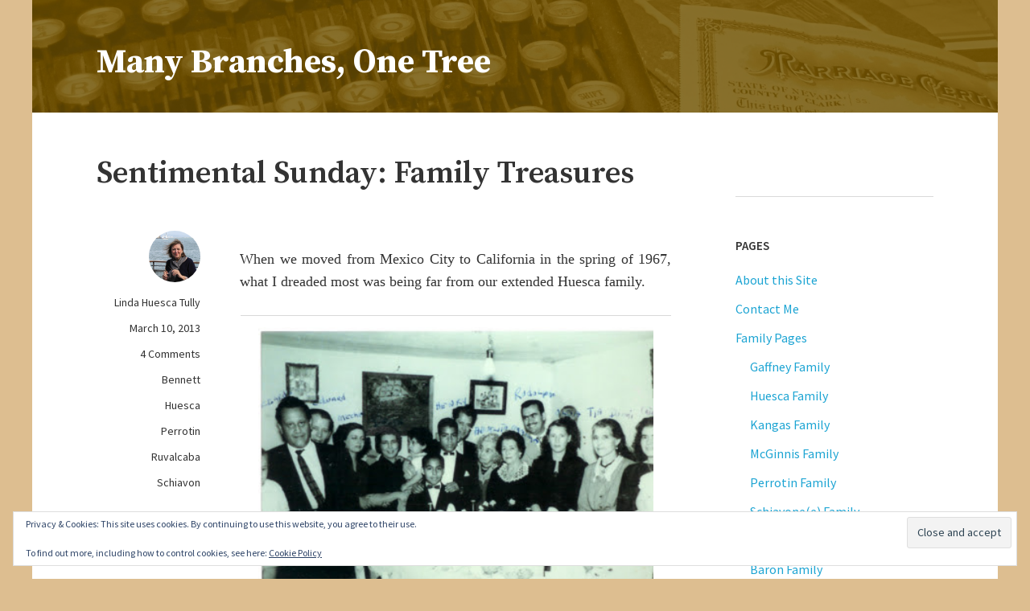

--- FILE ---
content_type: text/html; charset=UTF-8
request_url: https://manybranchesonetree.com/2013/03/sentimental-sunday-family-treasures/
body_size: 23567
content:
<!DOCTYPE html>
<html lang="en-US">
<head>
    <meta charset="UTF-8">
    <meta name="viewport" content="width=device-width, initial-scale=1">
    <link rel="profile" href="http://gmpg.org/xfn/11">
    <style id="jetpack-boost-critical-css">@media all{html{font-family:sans-serif;-webkit-text-size-adjust:100%;-ms-text-size-adjust:100%}body{margin:0}article,aside,figcaption,figure,header,main,nav,section{display:block}[hidden]{display:none}a{background-color:transparent}b,strong{font-weight:600}h1{font-size:2em;margin:.67em 0}img{border:0}svg:not(:root){overflow:hidden}figure{margin:1em 2.5em}input,textarea{color:inherit;font:inherit;margin:0}input[type=submit]{-webkit-appearance:button}input{line-height:normal}fieldset{border:0 solid;padding:0;margin:0}textarea{overflow:auto}.wrapper{padding-left:1.05556em;padding-right:1.05556em;max-width:1514px;margin:0 auto}@media screen and (min-width:62em){.wrapper{padding-left:4.44444em;padding-right:4.44444em}}.main-wrapper{padding-bottom:5.55556em}@media screen and (min-width:62em){.main-wrapper{padding-bottom:6.66667em}}#page{background:#fff}html{-webkit-box-sizing:border-box;box-sizing:border-box}*,:after,:before{-webkit-box-sizing:inherit;box-sizing:inherit}body{color:#333;font-family:"Source Sans Pro",sans-serif;font-size:18px;font-size:1.125rem;line-height:1.55556;font-weight:400;overflow-x:hidden;background:#fff}h1,h2,h3{clear:both;margin:0;text-rendering:optimizeLegibility;line-height:1.55556;font-weight:600}h1,h2,h3{font-family:"Source Serif Pro",serif}h1{font-size:28px;font-size:1.75rem;line-height:1.21429}h2{font-size:26px;font-size:1.625rem;line-height:1.23077}h3{font-size:24px;font-size:1.5rem;line-height:1.25}p{margin:0 0 1.6em}em{font-style:italic}@media screen and (min-width:48em){h1{font-size:38px;font-size:2.375rem;line-height:1.26316}}@media screen and (min-width:48em){h2{font-size:34px;font-size:2.125rem;line-height:1.17647}}@media screen and (min-width:48em){h3{font-size:30px;font-size:1.875rem;line-height:1.2}}ul{padding:0;margin:0 0 1.6em 1.25em}ul li+li{margin-top:.61111em}ul{list-style:disc}li>ul{margin-bottom:0;margin-top:.61111em;margin-left:.94444em}img{height:auto;max-width:100%}figure{margin:0 0 1.6em}.button,input[type=submit]{display:inline-block;margin-bottom:0;font-weight:400;text-align:center;vertical-align:middle;-ms-touch-action:manipulation;touch-action:manipulation;background-image:none;border:1px solid #1ca4d3;padding:.34375em .875em .40625em;font-size:16px;font-size:1rem;line-height:1.625;border-radius:0;color:#fff;background-color:#1ca4d3}.button,.entry-content .button,input[type=submit]{text-decoration:none}.entry-content .button{color:#fff}textarea{width:100%}label{display:inline-block;max-width:100%;margin-bottom:.38889em}input[type=email],input[type=text],textarea{display:block;width:100%;max-width:100%;height:2.22222em;padding:.27778em;font-size:18px;font-size:1.125rem;font-weight:400;line-height:1.55556;color:inherit;background-color:#f8f8f8;background-image:none;border:1px solid #d9d9d9;border-radius:0;-webkit-box-shadow:none;box-shadow:none}@media screen and (min-width:48em){input[type=email],input[type=text],textarea{width:418px}}textarea{height:auto}form{margin:0 0 1.6em}a{color:#1ca4d3;text-decoration:none}.main-navigation{line-height:1.66667;font-size:15px;font-size:.9375rem;font-weight:400;text-transform:uppercase}@media screen and (min-width:62em){.main-navigation{line-height:1.625;font-size:16px;font-size:1rem;font-weight:400;text-transform:none}}.main-navigation{display:none;color:#fff;padding:2em 0 0}@media screen and (min-width:62em){.main-navigation{color:inherit!important;padding:0}}@media screen and (min-width:62em){.main-navigation{display:block}}@media screen and (min-width:62em){.menu-toggle-wrapper{display:none}}@media screen and (min-width:62em){.site-header-menu{display:-webkit-box;display:-ms-flexbox;display:flex;-ms-flex-wrap:wrap;flex-wrap:wrap;-webkit-box-align:center;-ms-flex-align:center;align-items:center}}.screen-reader-text{clip:rect(1px,1px,1px,1px);position:absolute!important;height:1px;width:1px;overflow:hidden}.aligncenter{clear:both;display:block;margin-left:auto;margin-right:auto}.clear:after,.clear:before,.entry-content:after,.entry-content:before,.site-content:after,.site-content:before,.site-header:after,.site-header:before{content:"";display:table;table-layout:fixed}.clear:after,.entry-content:after,.site-content:after,.site-header:after{clear:both}.widget{font-size:16px;font-size:1rem;line-height:1.625}.widget+.widget{padding-top:3.125em;border-top:1px solid #d9d9d9;margin-top:3.125em}.widget .widget-title{font-size:15px;font-size:.9375rem;line-height:1.4;text-transform:uppercase;font-family:"Source Sans Pro",sans-serif;margin:0 0 1.26667em}.widget ul{list-style:none;margin-left:0;margin-right:0}.widget ul li+li{margin-top:.625em}.widget ul ul{margin:.625em 0 0 1.125em}.widget>:last-child{margin-bottom:0}.content-area{padding-top:2.88889em}@media screen and (min-width:62em){.content-area:not(.full-width){float:left;width:76.35%;padding-right:4.44444em}}.site-content .widget-area{padding-top:3em}@media screen and (min-width:62em){.site-content .widget-area{float:right;width:23.65%;margin-top:0}}.site-branding{position:relative}@media screen and (min-width:62em){.site-branding{padding:1.55556em 0 .66667em;-webkit-box-align:center;-ms-flex-align:center;align-items:center;display:-webkit-box;display:-ms-flexbox;display:flex;-ms-flex-wrap:wrap;flex-wrap:wrap}}.site-logo-wrapper{padding:1.44444em 0}.site-title{font-family:"Source Serif Pro",serif;font-size:38px;font-size:2.375rem;line-height:.95;font-weight:700;margin:0}@media screen and (min-width:62em){.site-title{font-size:42px;font-size:2.625rem;line-height:1.14286}}.site-title a{color:inherit}.site-header .site-title{color:#fff}.site-description{clip:rect(1px,1px,1px,1px);position:absolute;color:#fff}.site-logo-wrapper{text-align:center}@media screen and (min-width:62em){.site-logo-wrapper{text-align:left}.site-logo-wrapper>div{-webkit-box-align:center;-ms-flex-align:center;align-items:center;display:-webkit-box;display:-ms-flexbox;display:flex;-ms-flex-wrap:wrap;flex-wrap:wrap}}.site-header-main{padding:.625em 0 1.625em;background:#202b34}@media screen and (min-width:62em){.site-header-main{padding:0;background:rgba(32,43,52,.8)}}@media screen and (min-width:62em){.bottom-site-header{background:rgba(0,0,0,.2)}}.site-header{background:#202b34 no-repeat center center;background-size:cover}.hentry{margin:0}.updated:not(.published){display:none}.entry-meta{font-size:14px;font-size:.875rem;line-height:1.57143}.entry-meta .author-avatar{display:inline-block;max-width:32px;vertical-align:middle}.entry-meta .author-avatar,.entry-meta .byline,.entry-meta .cat-links a,.entry-meta .comments-link,.entry-meta .posted-on{margin-right:1.28571em;display:inline-block}.entry-meta{width:100%;-webkit-box-ordinal-group:2;-ms-flex-order:1;order:1;margin-top:2.64286em}@media screen and (min-width:48em){.entry-meta{-webkit-box-ordinal-group:0;-ms-flex-order:-1;order:-1;min-width:25%;max-width:25%;padding-right:7%;text-align:right;margin-top:0}.entry-meta .byline,.entry-meta .cat-links a,.entry-meta .comments-link,.entry-meta .posted-on{display:block;margin:0 0 .71429em}.entry-meta .author-avatar{margin:0 0 1em;max-width:none}}.entry-wrapper{width:100%}@media screen and (min-width:48em){.entry-wrapper{width:75%}}.author-avatar img{display:block}.entry-meta a{color:inherit}.entry-title{margin:-.14706em 0 1.47059em}.entry-content{margin-top:-.38889em}@media screen and (min-width:48em){body.single .entry-title{font-size:38px;font-size:2.375rem;line-height:1.26316;margin:0 0 1.5625em}}body.single .entry-title{margin:0 0 1.23684em}.entry-row{display:-webkit-box;display:-ms-flexbox;display:flex;-ms-flex-wrap:wrap;flex-wrap:wrap}@media screen and (min-width:48em){.entry-row{-ms-flex-wrap:nowrap;flex-wrap:nowrap}}.entry-content h3{margin-top:2.16667em;margin-bottom:1.16667em}@media screen and (min-width:48em){.entry-content h3{margin-top:1.93333em;margin-bottom:1.06667em}}.entry-content h3:first-child{margin-top:0}.entry-title{-webkit-hyphens:auto;-ms-hyphens:auto;hyphens:auto}form>:last-child{margin-bottom:0}.author-link{white-space:nowrap}.site .avatar{border-radius:50%}iframe{margin:0 0 1.6em;max-width:100%;vertical-align:middle}.wp-block-image figcaption{font-size:14px;font-size:.875rem;line-height:1.57143;margin:.5em 0 0;text-align:center;color:#777}@media screen and (min-width:48em){iframe{margin:.38889em 0 1.83333em}}}@media all{#jp-relatedposts{display:none;padding-top:1em;margin:1em 0;position:relative;clear:both}.jp-relatedposts::after{content:"";display:block;clear:both}#jp-relatedposts h3.jp-relatedposts-headline{margin:0 0 1em 0;display:inline-block;float:left;font-size:9pt;font-weight:700;font-family:inherit}#jp-relatedposts h3.jp-relatedposts-headline em::before{content:"";display:block;width:100%;min-width:30px;border-top:1px solid rgba(0,0,0,.2);margin-bottom:1em}#jp-relatedposts h3.jp-relatedposts-headline em{font-style:normal;font-weight:700}}</style><title>Sentimental Sunday:  Family Treasures &#8211; Many Branches, One Tree</title>
<meta name='robots' content='max-image-preview:large' />
<link rel='dns-prefetch' href='//stats.wp.com' />
<link rel='dns-prefetch' href='//fonts.googleapis.com' />
<link rel='dns-prefetch' href='//v0.wordpress.com' />
<link rel='dns-prefetch' href='//widgets.wp.com' />
<link rel='dns-prefetch' href='//s0.wp.com' />
<link rel='dns-prefetch' href='//0.gravatar.com' />
<link rel='dns-prefetch' href='//1.gravatar.com' />
<link rel='dns-prefetch' href='//2.gravatar.com' />
<link rel='preconnect' href='//c0.wp.com' />
<link rel="alternate" type="application/rss+xml" title="Many Branches, One Tree &raquo; Feed" href="https://manybranchesonetree.com/feed/" />
<link rel="alternate" type="application/rss+xml" title="Many Branches, One Tree &raquo; Comments Feed" href="https://manybranchesonetree.com/comments/feed/" />
<link rel="alternate" type="application/rss+xml" title="Many Branches, One Tree &raquo; Sentimental Sunday:  Family Treasures Comments Feed" href="https://manybranchesonetree.com/2013/03/sentimental-sunday-family-treasures/feed/" />
<link rel="alternate" title="oEmbed (JSON)" type="application/json+oembed" href="https://manybranchesonetree.com/wp-json/oembed/1.0/embed?url=https%3A%2F%2Fmanybranchesonetree.com%2F2013%2F03%2Fsentimental-sunday-family-treasures%2F" />
<link rel="alternate" title="oEmbed (XML)" type="text/xml+oembed" href="https://manybranchesonetree.com/wp-json/oembed/1.0/embed?url=https%3A%2F%2Fmanybranchesonetree.com%2F2013%2F03%2Fsentimental-sunday-family-treasures%2F&#038;format=xml" />
<style id='wp-img-auto-sizes-contain-inline-css' type='text/css'>
img:is([sizes=auto i],[sizes^="auto," i]){contain-intrinsic-size:3000px 1500px}
/*# sourceURL=wp-img-auto-sizes-contain-inline-css */
</style>
<noscript>
</noscript><link data-media="all" onload="this.media=this.dataset.media; delete this.dataset.media; this.removeAttribute( &apos;onload&apos; );" rel='stylesheet' id='litespeed-cache-dummy-css' href='https://manybranchesonetree.com/wp-content/plugins/litespeed-cache/assets/css/litespeed-dummy.css?ver=6.9' type='text/css' media="not all" />
<noscript><link rel='stylesheet' id='jetpack_related-posts-css' href='https://c0.wp.com/p/jetpack/15.4/modules/related-posts/related-posts.css' type='text/css' media='all' />
</noscript><link data-media="all" onload="this.media=this.dataset.media; delete this.dataset.media; this.removeAttribute( &apos;onload&apos; );" rel='stylesheet' id='jetpack_related-posts-css' href='https://c0.wp.com/p/jetpack/15.4/modules/related-posts/related-posts.css' type='text/css' media="not all" />
<style id='wp-emoji-styles-inline-css' type='text/css'>

	img.wp-smiley, img.emoji {
		display: inline !important;
		border: none !important;
		box-shadow: none !important;
		height: 1em !important;
		width: 1em !important;
		margin: 0 0.07em !important;
		vertical-align: -0.1em !important;
		background: none !important;
		padding: 0 !important;
	}
/*# sourceURL=wp-emoji-styles-inline-css */
</style>
<noscript><link rel='stylesheet' id='wp-block-library-css' href='https://c0.wp.com/c/6.9/wp-includes/css/dist/block-library/style.min.css' type='text/css' media='all' />
</noscript><link data-media="all" onload="this.media=this.dataset.media; delete this.dataset.media; this.removeAttribute( &apos;onload&apos; );" rel='stylesheet' id='wp-block-library-css' href='https://c0.wp.com/c/6.9/wp-includes/css/dist/block-library/style.min.css' type='text/css' media="not all" />
<style id='global-styles-inline-css' type='text/css'>
:root{--wp--preset--aspect-ratio--square: 1;--wp--preset--aspect-ratio--4-3: 4/3;--wp--preset--aspect-ratio--3-4: 3/4;--wp--preset--aspect-ratio--3-2: 3/2;--wp--preset--aspect-ratio--2-3: 2/3;--wp--preset--aspect-ratio--16-9: 16/9;--wp--preset--aspect-ratio--9-16: 9/16;--wp--preset--color--black: #000000;--wp--preset--color--cyan-bluish-gray: #abb8c3;--wp--preset--color--white: #ffffff;--wp--preset--color--pale-pink: #f78da7;--wp--preset--color--vivid-red: #cf2e2e;--wp--preset--color--luminous-vivid-orange: #ff6900;--wp--preset--color--luminous-vivid-amber: #fcb900;--wp--preset--color--light-green-cyan: #7bdcb5;--wp--preset--color--vivid-green-cyan: #00d084;--wp--preset--color--pale-cyan-blue: #8ed1fc;--wp--preset--color--vivid-cyan-blue: #0693e3;--wp--preset--color--vivid-purple: #9b51e0;--wp--preset--color--color-1: #1ca4d3;--wp--preset--color--color-2: #1f2429;--wp--preset--color--color-3: #333333;--wp--preset--color--color-4: #d9d9d9;--wp--preset--color--color-5: #f5f3f1;--wp--preset--color--color-6: #202b34;--wp--preset--gradient--vivid-cyan-blue-to-vivid-purple: linear-gradient(135deg,rgb(6,147,227) 0%,rgb(155,81,224) 100%);--wp--preset--gradient--light-green-cyan-to-vivid-green-cyan: linear-gradient(135deg,rgb(122,220,180) 0%,rgb(0,208,130) 100%);--wp--preset--gradient--luminous-vivid-amber-to-luminous-vivid-orange: linear-gradient(135deg,rgb(252,185,0) 0%,rgb(255,105,0) 100%);--wp--preset--gradient--luminous-vivid-orange-to-vivid-red: linear-gradient(135deg,rgb(255,105,0) 0%,rgb(207,46,46) 100%);--wp--preset--gradient--very-light-gray-to-cyan-bluish-gray: linear-gradient(135deg,rgb(238,238,238) 0%,rgb(169,184,195) 100%);--wp--preset--gradient--cool-to-warm-spectrum: linear-gradient(135deg,rgb(74,234,220) 0%,rgb(151,120,209) 20%,rgb(207,42,186) 40%,rgb(238,44,130) 60%,rgb(251,105,98) 80%,rgb(254,248,76) 100%);--wp--preset--gradient--blush-light-purple: linear-gradient(135deg,rgb(255,206,236) 0%,rgb(152,150,240) 100%);--wp--preset--gradient--blush-bordeaux: linear-gradient(135deg,rgb(254,205,165) 0%,rgb(254,45,45) 50%,rgb(107,0,62) 100%);--wp--preset--gradient--luminous-dusk: linear-gradient(135deg,rgb(255,203,112) 0%,rgb(199,81,192) 50%,rgb(65,88,208) 100%);--wp--preset--gradient--pale-ocean: linear-gradient(135deg,rgb(255,245,203) 0%,rgb(182,227,212) 50%,rgb(51,167,181) 100%);--wp--preset--gradient--electric-grass: linear-gradient(135deg,rgb(202,248,128) 0%,rgb(113,206,126) 100%);--wp--preset--gradient--midnight: linear-gradient(135deg,rgb(2,3,129) 0%,rgb(40,116,252) 100%);--wp--preset--font-size--small: 13px;--wp--preset--font-size--medium: 20px;--wp--preset--font-size--large: 36px;--wp--preset--font-size--x-large: 42px;--wp--preset--spacing--20: 0.44rem;--wp--preset--spacing--30: 0.67rem;--wp--preset--spacing--40: 1rem;--wp--preset--spacing--50: 1.5rem;--wp--preset--spacing--60: 2.25rem;--wp--preset--spacing--70: 3.38rem;--wp--preset--spacing--80: 5.06rem;--wp--preset--shadow--natural: 6px 6px 9px rgba(0, 0, 0, 0.2);--wp--preset--shadow--deep: 12px 12px 50px rgba(0, 0, 0, 0.4);--wp--preset--shadow--sharp: 6px 6px 0px rgba(0, 0, 0, 0.2);--wp--preset--shadow--outlined: 6px 6px 0px -3px rgb(255, 255, 255), 6px 6px rgb(0, 0, 0);--wp--preset--shadow--crisp: 6px 6px 0px rgb(0, 0, 0);}:where(.is-layout-flex){gap: 0.5em;}:where(.is-layout-grid){gap: 0.5em;}body .is-layout-flex{display: flex;}.is-layout-flex{flex-wrap: wrap;align-items: center;}.is-layout-flex > :is(*, div){margin: 0;}body .is-layout-grid{display: grid;}.is-layout-grid > :is(*, div){margin: 0;}:where(.wp-block-columns.is-layout-flex){gap: 2em;}:where(.wp-block-columns.is-layout-grid){gap: 2em;}:where(.wp-block-post-template.is-layout-flex){gap: 1.25em;}:where(.wp-block-post-template.is-layout-grid){gap: 1.25em;}.has-black-color{color: var(--wp--preset--color--black) !important;}.has-cyan-bluish-gray-color{color: var(--wp--preset--color--cyan-bluish-gray) !important;}.has-white-color{color: var(--wp--preset--color--white) !important;}.has-pale-pink-color{color: var(--wp--preset--color--pale-pink) !important;}.has-vivid-red-color{color: var(--wp--preset--color--vivid-red) !important;}.has-luminous-vivid-orange-color{color: var(--wp--preset--color--luminous-vivid-orange) !important;}.has-luminous-vivid-amber-color{color: var(--wp--preset--color--luminous-vivid-amber) !important;}.has-light-green-cyan-color{color: var(--wp--preset--color--light-green-cyan) !important;}.has-vivid-green-cyan-color{color: var(--wp--preset--color--vivid-green-cyan) !important;}.has-pale-cyan-blue-color{color: var(--wp--preset--color--pale-cyan-blue) !important;}.has-vivid-cyan-blue-color{color: var(--wp--preset--color--vivid-cyan-blue) !important;}.has-vivid-purple-color{color: var(--wp--preset--color--vivid-purple) !important;}.has-black-background-color{background-color: var(--wp--preset--color--black) !important;}.has-cyan-bluish-gray-background-color{background-color: var(--wp--preset--color--cyan-bluish-gray) !important;}.has-white-background-color{background-color: var(--wp--preset--color--white) !important;}.has-pale-pink-background-color{background-color: var(--wp--preset--color--pale-pink) !important;}.has-vivid-red-background-color{background-color: var(--wp--preset--color--vivid-red) !important;}.has-luminous-vivid-orange-background-color{background-color: var(--wp--preset--color--luminous-vivid-orange) !important;}.has-luminous-vivid-amber-background-color{background-color: var(--wp--preset--color--luminous-vivid-amber) !important;}.has-light-green-cyan-background-color{background-color: var(--wp--preset--color--light-green-cyan) !important;}.has-vivid-green-cyan-background-color{background-color: var(--wp--preset--color--vivid-green-cyan) !important;}.has-pale-cyan-blue-background-color{background-color: var(--wp--preset--color--pale-cyan-blue) !important;}.has-vivid-cyan-blue-background-color{background-color: var(--wp--preset--color--vivid-cyan-blue) !important;}.has-vivid-purple-background-color{background-color: var(--wp--preset--color--vivid-purple) !important;}.has-black-border-color{border-color: var(--wp--preset--color--black) !important;}.has-cyan-bluish-gray-border-color{border-color: var(--wp--preset--color--cyan-bluish-gray) !important;}.has-white-border-color{border-color: var(--wp--preset--color--white) !important;}.has-pale-pink-border-color{border-color: var(--wp--preset--color--pale-pink) !important;}.has-vivid-red-border-color{border-color: var(--wp--preset--color--vivid-red) !important;}.has-luminous-vivid-orange-border-color{border-color: var(--wp--preset--color--luminous-vivid-orange) !important;}.has-luminous-vivid-amber-border-color{border-color: var(--wp--preset--color--luminous-vivid-amber) !important;}.has-light-green-cyan-border-color{border-color: var(--wp--preset--color--light-green-cyan) !important;}.has-vivid-green-cyan-border-color{border-color: var(--wp--preset--color--vivid-green-cyan) !important;}.has-pale-cyan-blue-border-color{border-color: var(--wp--preset--color--pale-cyan-blue) !important;}.has-vivid-cyan-blue-border-color{border-color: var(--wp--preset--color--vivid-cyan-blue) !important;}.has-vivid-purple-border-color{border-color: var(--wp--preset--color--vivid-purple) !important;}.has-vivid-cyan-blue-to-vivid-purple-gradient-background{background: var(--wp--preset--gradient--vivid-cyan-blue-to-vivid-purple) !important;}.has-light-green-cyan-to-vivid-green-cyan-gradient-background{background: var(--wp--preset--gradient--light-green-cyan-to-vivid-green-cyan) !important;}.has-luminous-vivid-amber-to-luminous-vivid-orange-gradient-background{background: var(--wp--preset--gradient--luminous-vivid-amber-to-luminous-vivid-orange) !important;}.has-luminous-vivid-orange-to-vivid-red-gradient-background{background: var(--wp--preset--gradient--luminous-vivid-orange-to-vivid-red) !important;}.has-very-light-gray-to-cyan-bluish-gray-gradient-background{background: var(--wp--preset--gradient--very-light-gray-to-cyan-bluish-gray) !important;}.has-cool-to-warm-spectrum-gradient-background{background: var(--wp--preset--gradient--cool-to-warm-spectrum) !important;}.has-blush-light-purple-gradient-background{background: var(--wp--preset--gradient--blush-light-purple) !important;}.has-blush-bordeaux-gradient-background{background: var(--wp--preset--gradient--blush-bordeaux) !important;}.has-luminous-dusk-gradient-background{background: var(--wp--preset--gradient--luminous-dusk) !important;}.has-pale-ocean-gradient-background{background: var(--wp--preset--gradient--pale-ocean) !important;}.has-electric-grass-gradient-background{background: var(--wp--preset--gradient--electric-grass) !important;}.has-midnight-gradient-background{background: var(--wp--preset--gradient--midnight) !important;}.has-small-font-size{font-size: var(--wp--preset--font-size--small) !important;}.has-medium-font-size{font-size: var(--wp--preset--font-size--medium) !important;}.has-large-font-size{font-size: var(--wp--preset--font-size--large) !important;}.has-x-large-font-size{font-size: var(--wp--preset--font-size--x-large) !important;}
/*# sourceURL=global-styles-inline-css */
</style>

<style id='classic-theme-styles-inline-css' type='text/css'>
/*! This file is auto-generated */
.wp-block-button__link{color:#fff;background-color:#32373c;border-radius:9999px;box-shadow:none;text-decoration:none;padding:calc(.667em + 2px) calc(1.333em + 2px);font-size:1.125em}.wp-block-file__button{background:#32373c;color:#fff;text-decoration:none}
/*# sourceURL=/wp-includes/css/classic-themes.min.css */
</style>
<noscript><link rel='stylesheet' id='fontawesome-free-css' href='https://manybranchesonetree.com/wp-content/plugins/getwid/vendors/fontawesome-free/css/all.min.css?ver=5.5.0' type='text/css' media='all' />
</noscript><link data-media="all" onload="this.media=this.dataset.media; delete this.dataset.media; this.removeAttribute( &apos;onload&apos; );" rel='stylesheet' id='fontawesome-free-css' href='https://manybranchesonetree.com/wp-content/plugins/getwid/vendors/fontawesome-free/css/all.min.css?ver=5.5.0' type='text/css' media="not all" />
<noscript><link rel='stylesheet' id='slick-css' href='https://manybranchesonetree.com/wp-content/plugins/getwid/vendors/slick/slick/slick.min.css?ver=1.9.0' type='text/css' media='all' />
</noscript><link data-media="all" onload="this.media=this.dataset.media; delete this.dataset.media; this.removeAttribute( &apos;onload&apos; );" rel='stylesheet' id='slick-css' href='https://manybranchesonetree.com/wp-content/plugins/getwid/vendors/slick/slick/slick.min.css?ver=1.9.0' type='text/css' media="not all" />
<noscript><link rel='stylesheet' id='slick-theme-css' href='https://manybranchesonetree.com/wp-content/plugins/getwid/vendors/slick/slick/slick-theme.min.css?ver=1.9.0' type='text/css' media='all' />
</noscript><link data-media="all" onload="this.media=this.dataset.media; delete this.dataset.media; this.removeAttribute( &apos;onload&apos; );" rel='stylesheet' id='slick-theme-css' href='https://manybranchesonetree.com/wp-content/plugins/getwid/vendors/slick/slick/slick-theme.min.css?ver=1.9.0' type='text/css' media="not all" />
<noscript><link rel='stylesheet' id='mp-fancybox-css' href='https://manybranchesonetree.com/wp-content/plugins/getwid/vendors/mp-fancybox/jquery.fancybox.min.css?ver=3.5.7-mp.1' type='text/css' media='all' />
</noscript><link data-media="all" onload="this.media=this.dataset.media; delete this.dataset.media; this.removeAttribute( &apos;onload&apos; );" rel='stylesheet' id='mp-fancybox-css' href='https://manybranchesonetree.com/wp-content/plugins/getwid/vendors/mp-fancybox/jquery.fancybox.min.css?ver=3.5.7-mp.1' type='text/css' media="not all" />
<noscript><link rel='stylesheet' id='getwid-blocks-css' href='https://manybranchesonetree.com/wp-content/plugins/getwid/assets/css/blocks.style.css?ver=2.1.3' type='text/css' media='all' />
</noscript><link data-media="all" onload="this.media=this.dataset.media; delete this.dataset.media; this.removeAttribute( &apos;onload&apos; );" rel='stylesheet' id='getwid-blocks-css' href='https://manybranchesonetree.com/wp-content/plugins/getwid/assets/css/blocks.style.css?ver=2.1.3' type='text/css' media="not all" />
<style id='getwid-blocks-inline-css' type='text/css'>
.wp-block-getwid-section .wp-block-getwid-section__wrapper .wp-block-getwid-section__inner-wrapper{max-width: 954px;}
/*# sourceURL=getwid-blocks-inline-css */
</style>
<noscript><link rel='stylesheet' id='avior-style-css' href='https://manybranchesonetree.com/wp-content/themes/avior/style.css?ver=0.2.9' type='text/css' media='all' />
</noscript><link data-media="all" onload="this.media=this.dataset.media; delete this.dataset.media; this.removeAttribute( &apos;onload&apos; );" rel='stylesheet' id='avior-style-css' href='https://manybranchesonetree.com/wp-content/themes/avior/style.css?ver=0.2.9' type='text/css' media="not all" />
<style id='avior-style-inline-css' type='text/css'>

	.site-header {
     background-color: #6b4e00;
    }
    .site-header-main{
        background-color: #6b4e00;
    }
    @media screen and (min-width: 62em){
        .site-header-main{
            background-color: rgba( 107, 78, 0, 0.8);
        }
    }
	
/*# sourceURL=avior-style-inline-css */
</style>
<noscript><link rel='stylesheet' id='avior-fonts-css' href='https://fonts.googleapis.com/css?family=Source+Sans+Pro:400,400i,600,600i,700,700i,900,900%7CSource+Serif+Pro:400,600,700%7CSource+Code+Pro&#038;subset=latin%2Clatin-ext' type='text/css' media='all' />
</noscript><link data-media="all" onload="this.media=this.dataset.media; delete this.dataset.media; this.removeAttribute( &apos;onload&apos; );" rel='stylesheet' id='avior-fonts-css' href='https://fonts.googleapis.com/css?family=Source+Sans+Pro:400,400i,600,600i,700,700i,900,900%7CSource+Serif+Pro:400,600,700%7CSource+Code+Pro&#038;subset=latin%2Clatin-ext' type='text/css' media="not all" />
<noscript><link rel='stylesheet' id='font-awesome-css' href='https://manybranchesonetree.com/wp-content/themes/avior/fonts/font-awesome.css?ver=4.7.0' type='text/css' media='all' />
</noscript><link data-media="all" onload="this.media=this.dataset.media; delete this.dataset.media; this.removeAttribute( &apos;onload&apos; );" rel='stylesheet' id='font-awesome-css' href='https://manybranchesonetree.com/wp-content/themes/avior/fonts/font-awesome.css?ver=4.7.0' type='text/css' media="not all" />
<noscript><link rel='stylesheet' id='jetpack_likes-css' href='https://c0.wp.com/p/jetpack/15.4/modules/likes/style.css' type='text/css' media='all' />
</noscript><link data-media="all" onload="this.media=this.dataset.media; delete this.dataset.media; this.removeAttribute( &apos;onload&apos; );" rel='stylesheet' id='jetpack_likes-css' href='https://c0.wp.com/p/jetpack/15.4/modules/likes/style.css' type='text/css' media="not all" />
<noscript><link rel='stylesheet' id='jetpack-subscriptions-css' href='https://c0.wp.com/p/jetpack/15.4/_inc/build/subscriptions/subscriptions.min.css' type='text/css' media='all' />
</noscript><link data-media="all" onload="this.media=this.dataset.media; delete this.dataset.media; this.removeAttribute( &apos;onload&apos; );" rel='stylesheet' id='jetpack-subscriptions-css' href='https://c0.wp.com/p/jetpack/15.4/_inc/build/subscriptions/subscriptions.min.css' type='text/css' media="not all" />
<noscript><link rel='stylesheet' id='sharedaddy-css' href='https://c0.wp.com/p/jetpack/15.4/modules/sharedaddy/sharing.css' type='text/css' media='all' />
</noscript><link data-media="all" onload="this.media=this.dataset.media; delete this.dataset.media; this.removeAttribute( &apos;onload&apos; );" rel='stylesheet' id='sharedaddy-css' href='https://c0.wp.com/p/jetpack/15.4/modules/sharedaddy/sharing.css' type='text/css' media="not all" />
<noscript><link rel='stylesheet' id='social-logos-css' href='https://c0.wp.com/p/jetpack/15.4/_inc/social-logos/social-logos.min.css' type='text/css' media='all' />
</noscript><link data-media="all" onload="this.media=this.dataset.media; delete this.dataset.media; this.removeAttribute( &apos;onload&apos; );" rel='stylesheet' id='social-logos-css' href='https://c0.wp.com/p/jetpack/15.4/_inc/social-logos/social-logos.min.css' type='text/css' media="not all" />
<script type="text/javascript" id="jetpack_related-posts-js-extra">
/* <![CDATA[ */
var related_posts_js_options = {"post_heading":"h4"};
//# sourceURL=jetpack_related-posts-js-extra
/* ]]> */
</script>
<script type="text/javascript" src="https://c0.wp.com/p/jetpack/15.4/_inc/build/related-posts/related-posts.min.js" id="jetpack_related-posts-js"></script>
<script type="text/javascript" src="https://c0.wp.com/c/6.9/wp-includes/js/jquery/jquery.min.js" id="jquery-core-js"></script>
<script type="text/javascript" src="https://c0.wp.com/c/6.9/wp-includes/js/jquery/jquery-migrate.min.js" id="jquery-migrate-js"></script>
<link rel="https://api.w.org/" href="https://manybranchesonetree.com/wp-json/" /><link rel="alternate" title="JSON" type="application/json" href="https://manybranchesonetree.com/wp-json/wp/v2/posts/135" /><link rel="EditURI" type="application/rsd+xml" title="RSD" href="https://manybranchesonetree.com/xmlrpc.php?rsd" />
<meta name="generator" content="WordPress 6.9" />
<link rel="canonical" href="https://manybranchesonetree.com/2013/03/sentimental-sunday-family-treasures/" />
<link rel='shortlink' href='https://wp.me/p9NJqJ-2b' />
	<style>img#wpstats{display:none}</style>
		<link rel="pingback" href="https://manybranchesonetree.com/xmlrpc.php">        <style type="text/css" id="avior-header-css">

            .menu-toggle, .main-navigation, .site-header .site-title, .site-header .site-description, .top-navigation-right .theme-social-menu > li > a, .top-navigation-right .nav-menu > li > a, .main-navigation .theme-social-menu > li > a, .main-navigation .nav-menu > li > a {
                color: #fff;
            }

                    </style>
                    <style type="text/css" id="avior-custom-background-css">
                body.custom-background #page {
                    max-width: 1514px;
                    margin: 0 auto;
                }

                @media screen and (min-width: 62em) {
                    body.custom-background {
                        margin-left: 2.22222em;
                        margin-right: 2.22222em;
                    }
                }

                @media screen and (min-width: 93.375em) {
                    body.custom-background {
                        margin-left: 3.33333em;
                        margin-right: 3.33333em;
                    }
                }
            </style>
            <style type="text/css" id="custom-background-css">
body.custom-background { background-color: #ddbe90; }
</style>
	
<!-- Jetpack Open Graph Tags -->
<meta property="og:type" content="article" />
<meta property="og:title" content="Sentimental Sunday:  Family Treasures" />
<meta property="og:url" content="https://manybranchesonetree.com/2013/03/sentimental-sunday-family-treasures/" />
<meta property="og:description" content="  When we moved from Mexico City to California in the spring of 1967, what I dreaded most was being far from our extended Huesca family.    Cause for Celebration:  Our family got together for holid…" />
<meta property="article:published_time" content="2013-03-10T08:30:00+00:00" />
<meta property="article:modified_time" content="2022-08-01T21:51:40+00:00" />
<meta property="og:site_name" content="Many Branches, One Tree" />
<meta property="og:image" content="https://3.bp.blogspot.com/-9GdFFifZjgs/UTwtb3QT9uI/AAAAAAAABAM/vJu5zwMsxbA/s400/Scan0023.tif" />
<meta property="og:image:width" content="491" />
<meta property="og:image:height" content="340" />
<meta property="og:image:alt" content="" />
<meta property="og:locale" content="en_US" />
<meta name="twitter:text:title" content="Sentimental Sunday:  Family Treasures" />
<meta name="twitter:image" content="https://3.bp.blogspot.com/-9GdFFifZjgs/UTwtb3QT9uI/AAAAAAAABAM/vJu5zwMsxbA/s400/Scan0023.tif?w=640" />
<meta name="twitter:card" content="summary_large_image" />

<!-- End Jetpack Open Graph Tags -->
		<style type="text/css" id="wp-custom-css">
			.post-navigation .nav-previous, .post-navigation .nav-next {
  padding: .8em 0 .8em;
	border-bottom: 1px solid #d9d9d9;}
.post-navigation .meta-nav {
  text-transform: uppercase;
  font-weight: 700;
  font-size: 15px;
  font-size: 0.9375rem;
  line-height: 1.4;
  margin: 0 0 .8em;
}		</style>
		<noscript><link rel='stylesheet' id='eu-cookie-law-style-css' href='https://c0.wp.com/p/jetpack/15.4/modules/widgets/eu-cookie-law/style.css' type='text/css' media='all' />
</noscript><link data-media="all" onload="this.media=this.dataset.media; delete this.dataset.media; this.removeAttribute( &apos;onload&apos; );" rel='stylesheet' id='eu-cookie-law-style-css' href='https://c0.wp.com/p/jetpack/15.4/modules/widgets/eu-cookie-law/style.css' type='text/css' media="not all" />
</head>
<body class="wp-singular post-template-default single single-post postid-135 single-format-standard custom-background wp-theme-avior has-header-image">
<div id="page" class="site">
    <a class="skip-link screen-reader-text" href="#content">Skip to content</a>
    <header id="masthead" class="site-header" role="banner" style="background-image: url(https://manybranchesonetree.com/wp-content/uploads/2018/02/cropped-fullsizeoutput_2324.jpeg)">
        <div class="site-header-main no-menu">
            <div class="wrapper">
                <div class="site-branding">
                    <div class="site-logo-wrapper" itemscope>
                        <div>
                                                        <div class="site-title-wrapper">
                                                                    <p class="site-title"><a href="https://manybranchesonetree.com/"
                                                             rel="home">Many Branches, One Tree</a></p>
                                                                        <p class="site-description">&#8230;Understanding our roots helps us grow</p>
                                                                </div>
                        </div>
                    </div>
                                    </div><!-- .site-branding -->
            </div><!-- .wrapper -->
            <div class="bottom-site-header">
                <div class="wrapper">
                    <div class="site-header-menu "
                         id="site-header-menu">
                        <div class="menu-toggle-wrapper clear">
                                                    </div> <!--- .menu-toggle-wrapper -->
                        <nav id="site-navigation" class="main-navigation" role="navigation">
                                                                                </nav><!-- #site-navigation -->
                                            </div>
                </div><!-- .wrapper -->
            </div><!--- .bottom-site-header--->
        </div><!-- .site-header-main -->

    </header><!-- #masthead -->
    <div id="content" class="site-content ">
		<div class="wrapper main-wrapper clear">
			<div id="primary" class="content-area ">
				<main id="main" class="site-main" role="main">
					<article id="post-135" class="post-135 post type-post status-publish format-standard hentry category-bennett category-huesca category-perrotin category-ruvalcaba category-schiavon">
	<header class="entry-header">
				<h1 class="entry-title">Sentimental Sunday:  Family Treasures</h1>	</header><!-- .entry-header -->
		<div class="entry-row">
		        <div class="entry-meta">
                    <a class="author-link" href="https://manybranchesonetree.com/author/linda/"
           rel="author">
            <div class="author-avatar">
                <img alt='' src='https://secure.gravatar.com/avatar/891177e9ce4d7f1d2412ad4e9dfc36909edda323d824d20bb5863dbe28e81f26?s=64&#038;d=blank&#038;r=g' srcset='https://secure.gravatar.com/avatar/891177e9ce4d7f1d2412ad4e9dfc36909edda323d824d20bb5863dbe28e81f26?s=128&#038;d=blank&#038;r=g 2x' class='avatar avatar-64 photo' height='64' width='64' decoding='async'/>            </div><!-- .author-avatar -->
        </a><!-- .author-link-->
        <span class="byline"> <span class="author vcard"><a class="url fn n" href="https://manybranchesonetree.com/author/linda/">Linda Huesca Tully</a></span></span><span class="posted-on"><a href="https://manybranchesonetree.com/2013/03/sentimental-sunday-family-treasures/" rel="bookmark"><time class="entry-date published" datetime="2013-03-10T08:30:00-07:00">March 10, 2013</time><time class="updated" datetime="2022-08-01T14:51:40-07:00">August 1, 2022</time></a></span><span class="comments-link"><a href="https://manybranchesonetree.com/2013/03/sentimental-sunday-family-treasures/#comments">4 Comments<span class="screen-reader-text"> on Sentimental Sunday:  Family Treasures</span></a></span><span class="cat-links"><a href="https://manybranchesonetree.com/category/bennett/" rel="category tag">Bennett</a> <a href="https://manybranchesonetree.com/category/huesca/" rel="category tag">Huesca</a> <a href="https://manybranchesonetree.com/category/perrotin/" rel="category tag">Perrotin</a> <a href="https://manybranchesonetree.com/category/ruvalcaba/" rel="category tag">Ruvalcaba</a> <a href="https://manybranchesonetree.com/category/schiavon/" rel="category tag">Schiavon</a></span>        </div><!-- .entry-footer -->
        		<div class="entry-wrapper">
			<div class="entry-content">
				<div style="text-align: justify;"><span style="font-family: 'georgia' , 'times new roman' , serif;"> </span></div>
<div style="text-align: justify;"><span style="font-family: 'georgia' , 'times new roman' , serif;">When we moved from Mexico City to California in the spring of 1967, what I dreaded most was being far from our extended Huesca family. </span></div>
<div style="text-align: justify;"><span style="font-family: 'georgia' , 'times new roman' , serif;"> </span></div>
<div style="text-align: justify;">
<div style="clear: both; text-align: center;"></div>
<div style="clear: both; text-align: center;"></div>
<table style="margin-left: auto; margin-right: auto; text-align: center;" cellspacing="0" cellpadding="0" align="center">
<tbody>
<tr>
<td style="text-align: center;"><a style="margin-left: auto; margin-right: auto;" href="http://3.bp.blogspot.com/-9GdFFifZjgs/UTwtb3QT9uI/AAAAAAAABAM/vJu5zwMsxbA/s1600/Scan0023.tif"><img fetchpriority="high" decoding="async" class="aligncenter" src="https://3.bp.blogspot.com/-9GdFFifZjgs/UTwtb3QT9uI/AAAAAAAABAM/vJu5zwMsxbA/s400/Scan0023.tif" width="491" height="340" border="0" /></a></td>
</tr>
<tr>
<td style="text-align: center;"><b><i>Cause for Celebration:  </i></b><i>Our family got together for holidays but also birthdays, </i><i>anniversaries, and other special occasions, such as this one, taken between 1956 &#8211; 57. </i><i> My mother wrote the names on the photo above.  My grandmother, Catalina (Perrotin) Huesca, is in the dark dress with the lace collar, next to her mother, María (Amaro) Perrotin.</i></td>
</tr>
</tbody>
</table>
<p><span style="font-family: 'georgia' , 'times new roman' , serif;"> </span></p>
<div style="text-align: justify;"><span style="font-family: 'georgia' , 'times new roman' , serif;">Back in those days, our life in Mexico was centered on family, rather than on activities. In our family, my grandmother or <i>Abuelita, </i><a href="/2006/10/maria-angela-catalina-perrotin-huesca/" target="_blank" rel="noopener noreferrer">Catalina (Perrotin) Huesca</a>, was the matriarch, and she held court on the usual family days: Christmas, <a href="http://www.pvpulse.com/en/culture/holidays/three-kings-day" target="_blank" rel="noopener noreferrer">Three Kings Day</a>, Mother&#8217;s Day, and her birthday, May 31st. Aside from that, everyone was welcome to come to Sunday afternoon dinner at her home on Carpio Street in the <em>Colonia Santa María la Ribera </em>neighborhood, where despite the postage-stamp size of her kitchen, there was always a multi-course meal with plenty of delicious food to go around.</span></div>
<div style="text-align: justify;"><span style="font-family: 'georgia' , 'times new roman' , serif;"> </span></div>
<div style="text-align: justify;"><span style="font-family: 'georgia' , 'times new roman' , serif;">My great-grandmother, <a href="/2006/09/marriage-certificate-of-cayetano-huesca-and-maria-angela-catalina-perrotin/" target="_blank" rel="noopener noreferrer">Maria (Amaro) Perrotin,</a> who was in her late 90s, could either be found at <i>Abuelita&#8217;s </i>house or at her own home next door.  There, she would line up a row of tiny children&#8217;s wooden rush chairs gaily painted in bright colors.  Once we children were seated, she would sit on a tiny chair, too, facing us right at our level. She had been shrinking for many years due to her advanced age and fit quite nicely in the miniature chairs. In fact, at nine years old, I already towered over her. Her small stature and her fragility appealed to us and made us feel rather protective of her.  We had no idea that for all her delicateness, she had outlived three husbands and four children and raised her two surviving daughters mostly on her own through some of the most trying periods of Mexican history.</span></div>
</div>
<div style="text-align: justify;"><span style="font-family: 'georgia' , 'times new roman' , serif;"><br />
</span><span style="font-family: 'georgia' , 'times new roman' , serif;"><a href="/2012/06/those-places-thursday-north-to-chicago/" target="_blank" rel="noopener noreferrer">My father</a> was the third of eleven children born in the state of Veracruz, on Mexico&#8217;s eastern seaboard, to Catalina (Perrotin) and <a href="/2006/07/jose-gil-alberto-cayetano-huesca/" target="_blank" rel="noopener noreferrer">Cayetano Huesca</a>. As all of them lived in the Federal District by the 1960s (except for my uncle Carlos, who had moved to Chicago, Illinois), that meant that most of the time we had the pleasure of being around one or more of our 18 uncles and aunts and over 40 first cousins, not to mention my grandmother, great-grandmother, and great-aunt and a number of other relatives.</span><br />
<span style="font-family: 'georgia' , 'times new roman' , serif;"><br />
</span><span style="font-family: 'georgia' , 'times new roman' , serif;">As all the brothers and sisters had taken an active part in the <a href="/2012/07/wisdom-wednesday-a-fathers-influence-part-1-of-2/" target="_blank" rel="noopener noreferrer">family hotel and restaurant business </a>in Veracruz, it was only natural that most of them would become entrepreneurs themselves.  Not long before my grandfather, Cayetano Huesca, died in 1937, the family had begun yet another business:  making embroidered linens for hotels and restaurants.  </span><br />
<span style="font-family: 'georgia' , 'times new roman' , serif;"><br />
</span><span style="font-family: 'georgia' , 'times new roman' , serif;">Enrique and Eduardo were the eldest of the remaining 11. U</span><span style="font-family: 'georgia' , 'times new roman' , serif;">ncle Enrique used to say that to have a successful business, you have to find a need and fill it.  This is probably what the family did &#8211; found a dearth of quality custom-made linens and decided to make them themselves. The whole family worked together &#8211; a given for such large family.  Enrique managed the business.  My father and Eduardo traveled around the country selling and distributing the linens.The younger siblings did their part, too, often hurrying home from school to work on the sewing machines and irons or fold the finished products.  </span><br />
<span style="font-family: 'georgia' , 'times new roman' , serif;"><br />
</span><span style="font-family: 'georgia' , 'times new roman' , serif;">Eventually the children grew up and started lives and families of their own. Eduardo set off to open his own linen embroidery business a few miles away from Enrique&#8217;s.  My grandfather Cayetano&#8217;s brother, Jesús Huesca, helped Enrique in his business<i>. </i>Slightly bent, he was a quiet, gentle man who dressed in light khaki shirts with bolo ties and matching slacks and wore a straw hat.  By the time we met him, he must have been in his late seventies.  He was always glad to see us and after a big hug, he would take us by the hand and lead us through the factory, pointing out the latest embroidery designs or letting us use our fingers to trace over the embroidered patterns on the finished tablecloths.</span><br />
<span style="font-family: 'georgia' , 'times new roman' , serif;"><br />
</span><span style="font-family: 'georgia' , 'times new roman' , serif;">Enrique and my father were nine years apart, but they could have been twins for all their similarities.  They thought alike, dressed alike, and had the same mannerisms.  They finished each other&#8217;s sentences, even years after we had moved from Mexico City.  He and my Aunt Meche had four sons, while my parents had four daughters.</span><br />
<span style="font-family: 'georgia' , 'times new roman' , serif;"><br />
</span><span style="font-family: 'georgia' , 'times new roman' , serif;">Uncle Enrique and my father used to take our families together on Sunday drives into the country, where we would have picnics, go horseback riding, and go swimming.  Health conscious since his youth, Enrique walked and exercised several miles every day, did not smoke, and ate sensibly, way into his old age.  He loved books and music and was very spiritual, often discussing God and morality with us.  Sometimes during our visits he would have me read the front section of the newspaper and discuss the day&#8217;s stories, to improve my Spanish language comprehension and pronunciation.  I loved being around him and my aunt and their sons, who were like big brothers to me.</span><br />
<span style="font-family: 'georgia' , 'times new roman' , serif;"><br />
</span><span style="font-family: 'georgia' , 'times new roman' , serif;">Eduardo&#8217;s business was on Carpio Street, just a couple of blocks from my grandmother&#8217;s house and across the street from the famous Alameda Park. My great aunt Blanca Perrotin, who was my grandmother&#8217;s younger maiden sister, used to help Uncle Eduardo in his business, embroidering beautiful floral designs on table linens, aprons, and sheets.  She liked to stay busy and worked with him well into her eighties.</span><br />
<span style="font-family: 'georgia' , 'times new roman' , serif;"><br />
</span><span style="font-family: 'georgia' , 'times new roman' , serif;">Uncle Eduardo visited my grandmother daily and years later moved in with her. He was either divorced or separated by then. For this reason, I never had the pleasure of meeting his children (I think he had a son and a daughter), something I regret.  My sisters and I might have reminded him of them, because he always talked about them when he was around us. He was a philosopher at heart and loved discussing life and politics with anyone who would listen.  Tia Blanca usually sat at my grandmother&#8217;s dining room table, recalling family stories and poring over old photographs.  It was hard to get anything past her; she had excellent hearing and a mind like a steel trap, and she could be quick to correct a detail from a conversation going on in the next room and go right back to what she was doing without skipping a beat.  </span><br />
<span style="font-family: 'georgia' , 'times new roman' , serif;"><br />
</span><span style="font-family: 'georgia' , 'times new roman' , serif;">She was always bringing out boxes and albums of family photographs and knew the stories behind all of them. How I wish I knew what happened to those treasures! Some of those photographs were of our English cousins, the <a href="/2007/02/a-dream-come-true/" target="_blank" rel="noopener noreferrer">Bennetts</a>. They were cousins of my grandmother and Blanca&#8217;s who lived in England and, according to Tia Blanca, had perished during the Second World War.  Happily, this was one of the few times my aunt was mistaken; decades later my husband and I <a href="/2012/01/sentimental-sunday-wise-unto-salvation/">would visit some of the Bennetts</a> in England, where they were very much alive.</span></div>
<div style="text-align: justify;"><span style="font-family: 'georgia' , 'times new roman' , serif;"><br />
</span><span style="font-family: 'georgia' , 'times new roman' , serif;">My Uncle Mario usually brought flowers or some sweet treat when he came to dinner on his breaks from his job as a trolley driver. His powder blue uniform and cap complemented his handsome red hair and blue eyes, which were always twinkling. He was quite a people-watcher and always had a funny story to tell about his passengers. When I remember him, it is always with a broad smile on his face.  </span></div>
<div style="text-align: justify;"><span style="font-family: 'georgia' , 'times new roman' , serif;"> </span></div>
<div style="text-align: justify;">
<p><span style="font-family: 'georgia' , 'times new roman' , serif;">My father&#8217;s youngest brother, now in his seventies, was a young man back then, fresh out of university, newly married, and beginning what would become a successful career in communications.  Though he had been only a baby when his father died, he inherited Cayetano&#8217;s business acumen and passion for his family.  I remember my parents marveling at his energy, vision, and generosity.  He has not changed and continues to look out lovingly for both his immediate and extended family with an enormous heart of gold.</span><br />
<span style="font-family: 'georgia' , 'times new roman' , serif;"><br />
</span><span style="font-family: 'georgia' , 'times new roman' , serif;">My father always said his sisters were some of the most beautiful women in Veracruz state. Those were the words of a loving brother, to be sure, but there was no question that they were beautiful, outside and in.  They became the sisters my mother never had and showered my sisters and me with attention, hugs, and kisses.</span><br />
<span style="font-family: 'georgia' , 'times new roman' , serif;"><br />
</span><span style="font-family: 'georgia' , 'times new roman' , serif;">Victoria, the oldest, had been a beauty queen in Orizaba.  She had two nicknames that described her aptly, <em>La Muñeca</em>, or the doll, and <em>B</em><i>ella</i>, or Beauty.  She was petite and delicate and like two of her brothers, had gorgeous natural red hair and blue eyes.  A single mother, she worked hard and sacrificed much to support her two daughters with a small shop she ran from her home, where she made specialty sandwiches called <em>tortas. </em>She made the juiciest, most delicious <em>tortas! </em>We often went to visit her and played a Mexican version of Ring Around the Rosy or card  games with her younger daughter.  Her older daughter was about six years older than me, but she often joined in our games, much to our delight.</span><br />
<span style="font-family: 'georgia' , 'times new roman' , serif;"><br />
</span><span style="font-family: 'georgia' , 'times new roman' , serif;">I do not remember visiting my aunt Lucha (Lucia) much, probably because she lived quite far from us, though in the same city, and her children were much older than we were.  I wish I had known her better.  I seem to remember hearing that she had been ill quite a bit.  This may be why she did not come over, but everyone loved her.</span><br />
<span style="font-family: 'georgia' , 'times new roman' , serif;"><br />
</span><span style="font-family: 'georgia' , 'times new roman' , serif;">Aunt Delia Domitila lived near <i><a href="http://www.gomexicoguide.com/2011/12/impressive-display-faith-villa-guadalupe/" target="_blank" rel="noopener noreferrer">La Villa</a></i>, or the neighborhood famous for the location of the <a href="http://en.wikipedia.org/wiki/Our_Lady_of_Guadalupe" target="_blank" rel="noopener noreferrer">Basilica of Our Lady of Guadalupe</a>.  When we were not at her apartment and playing with her youngest son, she was at our house or my grandmother&#8217;s, showing us her latest crafts. She was such a creative lady, always crocheting doilies and making dolls and gifts for others. She also was a smart dresser and an excellent cook. Always the life of the party, her nickname was <i>La Periquita</i> &#8211; the parakeet &#8211; partly because she loved to talk and partly because her voice was so musical. It could be hard to get a word in edgewise sometimes when she got excited about something, but she was so much fun that no one seemed to mind.  She was always showing us photos of her children and in later years was extremely proud that all had become distinguished professionals.</span><br />
<span style="font-family: 'georgia' , 'times new roman' , serif;"><br />
</span><span style="font-family: 'georgia' , 'times new roman' , serif;">My two youngest aunts, Catalina (&#8220;Catrin&#8221;) and Olga, who are in their eighties as of this writing, married performers who played in the <i>Jarocho</i> group of <i><a href="http://www.youtube.com/watch?v=f1jW_QKHu30" target="_blank" rel="noopener noreferrer">Andrés Huesca y Sus Costeños</a>.  </i>Andrés was my father&#8217;s cousin, known worldwide for his traditional harp playing, coupled with the traditional music of Veracruz state.  Ricardo Díaz and Rodolfo Ruvalcaba, who played guitar and sang with him, were handsome and talented and funny.  </span><br />
<span style="font-family: 'georgia' , 'times new roman' , serif;"><br />
</span><span style="font-family: 'georgia' , 'times new roman' , serif;">When we visited the Ruvalcabas, my sisters and I would disappear to the TV room with our four cousins to watch episodes (subtitled in Spanish) of <i><a href="http://www.thewb.com/shows/the-flintstones" target="_blank" rel="noopener noreferrer">The Flintstones</a></i> cartoons or <i><a href="http://www.youtube.com/watch?v=sBmYkXVteaU" target="_blank" rel="noopener noreferrer">The Beverly Hillbillies</a></i> or sing Beatles songs, or play silly games together while our parents laughed downstairs over cocktails. Aunt Olga loved entertaining and was gifted at making everyone feel welcome and happy. She set an elegant table and always played what seemed to me to be very sophisticated music in the background, and Uncle Rodolfo told jokes at the bar while he made drinks for the adults and poured Cokes for the kids. They were so kind and loving to us that I never wanted to go home.</span><br />
<span style="font-family: 'georgia' , 'times new roman' , serif;"><br />
</span><span style="font-family: 'georgia' , 'times new roman' , serif;">We lived next door to my father&#8217;s other sister Catalina (named after her mother) and my Uncle Ricardo.  Everyone called her Catrín.  To this day, my aunt still has the most expressively beautiful dark eyes and wavy hair. She was so youthful that when her three daughters became teenagers, people used to mistake her for their sister. She was extremely close to my grandmother and devoted herself to caring for her and her own family.  She and my mother shared many a morning cup of coffee together, talking about their daughters and their hopes and dreams for the future. She taught my mother to cook Mexican dishes, and my mother taught her to make spaghetti and meatballs.  </span><br />
<span style="font-family: 'georgia' , 'times new roman' , serif;"><br />
</span><span style="font-family: 'georgia' , 'times new roman' , serif;">Living next door to the </span><span style="font-family: 'georgia' , 'times new roman' , serif;">Díazes</span><span style="font-family: 'georgia' , 'times new roman' , serif;"> meant we got to play with our cousins daily. We created so many memories, bonding</span><span style="font-family: 'georgia' , 'times new roman' , serif;"> over paper dolls and Chinese Checkers and spying on our parents together. </span><span style="font-family: 'georgia' , 'times new roman' , serif;"> We became more like sisters than cousins, and I remember laughing with one of them because we looked so much alike.  We still talk frequently, and I cannot imagine what my life would be without them.</span><br />
<span style="font-family: 'georgia' , 'times new roman' , serif;"><br />
</span><span style="font-family: 'georgia' , 'times new roman' , serif;">I am so grateful to my parents for giving us this marvelous opportunity to know our relatives. Thanks to their foresight, our closeness with our Huesca relatives has grown stronger over the years as we have forged many memories together. My children stay in touch regularly with their second cousins now and delight in being Facebook friends and talking to them on Skype. Like their parents, they cannot get over how similar they all look and sound and how much they have in common, even though they live thousands of miles away.  That is the delightful thing about family &#8211; our love and shared history connects us through lifetimes and generations.</span><br />
<span style="font-family: 'georgia' , 'times new roman' , serif;"><br />
</span><span style="font-family: 'georgia' , 'times new roman' , serif;">When I was young, I was afraid that when we moved to California we would be too far away from our extended Huesca family in Mexico. As I write this in 2013, some 46 years later, I am happy to say we are closer than ever.</span></p>
<p><span style="font-family: 'georgia' , 'times new roman' , serif;"> </span></p>
</div>
<div style="text-align: justify;">
<p class="p1"><span class="s1">Copyright <b>©</b>  2013  Linda Huesca Tully</span></p>
</div>
<div style="text-align: justify;"></div>
<div style="text-align: justify;"></div>
<div class="sharedaddy sd-sharing-enabled"><div class="robots-nocontent sd-block sd-social sd-social-icon sd-sharing"><h3 class="sd-title">Share this:</h3><div class="sd-content"><ul><li class="share-twitter"><a rel="nofollow noopener noreferrer"
				data-shared="sharing-twitter-135"
				class="share-twitter sd-button share-icon no-text"
				href="https://manybranchesonetree.com/2013/03/sentimental-sunday-family-treasures/?share=twitter"
				target="_blank"
				aria-labelledby="sharing-twitter-135"
				>
				<span id="sharing-twitter-135" hidden>Click to share on X (Opens in new window)</span>
				<span>X</span>
			</a></li><li class="share-facebook"><a rel="nofollow noopener noreferrer"
				data-shared="sharing-facebook-135"
				class="share-facebook sd-button share-icon no-text"
				href="https://manybranchesonetree.com/2013/03/sentimental-sunday-family-treasures/?share=facebook"
				target="_blank"
				aria-labelledby="sharing-facebook-135"
				>
				<span id="sharing-facebook-135" hidden>Click to share on Facebook (Opens in new window)</span>
				<span>Facebook</span>
			</a></li><li class="share-pinterest"><a rel="nofollow noopener noreferrer"
				data-shared="sharing-pinterest-135"
				class="share-pinterest sd-button share-icon no-text"
				href="https://manybranchesonetree.com/2013/03/sentimental-sunday-family-treasures/?share=pinterest"
				target="_blank"
				aria-labelledby="sharing-pinterest-135"
				>
				<span id="sharing-pinterest-135" hidden>Click to share on Pinterest (Opens in new window)</span>
				<span>Pinterest</span>
			</a></li><li class="share-print"><a rel="nofollow noopener noreferrer"
				data-shared="sharing-print-135"
				class="share-print sd-button share-icon no-text"
				href="https://manybranchesonetree.com/2013/03/sentimental-sunday-family-treasures/#print?share=print"
				target="_blank"
				aria-labelledby="sharing-print-135"
				>
				<span id="sharing-print-135" hidden>Click to print (Opens in new window)</span>
				<span>Print</span>
			</a></li><li class="share-end"></li></ul></div></div></div><div class='sharedaddy sd-block sd-like jetpack-likes-widget-wrapper jetpack-likes-widget-unloaded' id='like-post-wrapper-144839733-135-6970bb576cf70' data-src='https://widgets.wp.com/likes/?ver=15.4#blog_id=144839733&amp;post_id=135&amp;origin=manybranchesonetree.com&amp;obj_id=144839733-135-6970bb576cf70' data-name='like-post-frame-144839733-135-6970bb576cf70' data-title='Like or Reblog'><h3 class="sd-title">Like this:</h3><div class='likes-widget-placeholder post-likes-widget-placeholder' style='height: 55px;'><span class='button'><span>Like</span></span> <span class="loading">Loading...</span></div><span class='sd-text-color'></span><a class='sd-link-color'></a></div>
<div id='jp-relatedposts' class='jp-relatedposts' >
	<h3 class="jp-relatedposts-headline"><em>Related</em></h3>
</div>			</div><!-- .entry-content -->
								</div><!-- .entry-wrapper -->
	</div><!-- .entry-row -->
</article><!-- #post-## -->
	<nav class="navigation post-navigation" aria-label="Posts">
		<h2 class="screen-reader-text">Post navigation</h2>
		<div class="nav-links"><div class="nav-previous"><a href="https://manybranchesonetree.com/2013/03/follow-friday-master-weaver/" rel="prev"><div class="nav-bg"><div><span class="meta-nav" aria-hidden="true">previous</span> <span class="screen-reader-text">Previous post:</span> <span class="post-title">Follow Friday:  Master Weaver</span></div></div></a></div><div class="nav-next"><a href="https://manybranchesonetree.com/2013/03/daily-life-in-1960s-mexico-city/" rel="next"><div class="nav-bg"><div><span class="meta-nav" aria-hidden="true">next</span> <span class="screen-reader-text">Next post:</span> <span class="post-title">Daily Life in 1960s Mexico City</span></div></div></a></div></div>
	</nav><div id="comments" class="comments-area">
			<h2 class="comments-title">
			4 Thoughts to &ldquo;<span>Sentimental Sunday:  Family Treasures</span>&rdquo;		</h2><!-- .comments-title -->
				<ol class="comment-list">
					<li id="comment-224" class="comment even thread-even depth-1">
			<article id="div-comment-224" class="comment-body">
				<footer class="comment-meta">
					<div class="comment-author vcard">
						<img alt='' src='https://secure.gravatar.com/avatar/7afe331ed18d7224b694992c6bea1ba99cfddae2f3395f423b8ee3843219b397?s=64&#038;d=blank&#038;r=g' srcset='https://secure.gravatar.com/avatar/7afe331ed18d7224b694992c6bea1ba99cfddae2f3395f423b8ee3843219b397?s=128&#038;d=blank&#038;r=g 2x' class='avatar avatar-64 photo' height='64' width='64' decoding='async'/>						<b class="fn"><a href="https://www.blogger.com/profile/03471698670217119444" class="url" rel="ugc external nofollow">Jacqi Stevens</a></b> <span class="says">says:</span>					</div><!-- .comment-author -->

					<div class="comment-metadata">
						<a href="https://manybranchesonetree.com/2013/03/sentimental-sunday-family-treasures/#comment-224"><time datetime="2013-03-11T04:30:04-07:00">March 11, 2013 at 4:30 am</time></a>					</div><!-- .comment-metadata -->

									</footer><!-- .comment-meta -->

				<div class="comment-content">
					<p>What a wonderful word portrait of your family, Linda. It&#39;s so rewarding to still be in touch with the people who meant so much to you in your childhood years&#8211;despite the distance, which in past generations would have been so prohibitive. Thankfully, social media like Facebook and Skype make such a difference. It&#39;s wonderful to think the traditions are being carried down in the next generation, too. I don&#39;t think there are many people who can tell of such closeness among <i>second</i> cousins like that.</p>
				</div><!-- .comment-content -->

				<div class="reply"><a rel="nofollow" class="comment-reply-link" href="https://manybranchesonetree.com/2013/03/sentimental-sunday-family-treasures/?replytocom=224#respond" data-commentid="224" data-postid="135" data-belowelement="div-comment-224" data-respondelement="respond" data-replyto="Reply to Jacqi Stevens" aria-label="Reply to Jacqi Stevens">Reply</a></div>			</article><!-- .comment-body -->
		</li><!-- #comment-## -->
		<li id="comment-223" class="comment odd alt thread-odd thread-alt depth-1">
			<article id="div-comment-223" class="comment-body">
				<footer class="comment-meta">
					<div class="comment-author vcard">
						<img alt='' src='https://secure.gravatar.com/avatar/7afe331ed18d7224b694992c6bea1ba99cfddae2f3395f423b8ee3843219b397?s=64&#038;d=blank&#038;r=g' srcset='https://secure.gravatar.com/avatar/7afe331ed18d7224b694992c6bea1ba99cfddae2f3395f423b8ee3843219b397?s=128&#038;d=blank&#038;r=g 2x' class='avatar avatar-64 photo' height='64' width='64' loading='lazy' decoding='async'/>						<b class="fn"><a href="https://www.blogger.com/profile/12677498238088821264" class="url" rel="ugc external nofollow">Linda Huesca Tully</a></b> <span class="says">says:</span>					</div><!-- .comment-author -->

					<div class="comment-metadata">
						<a href="https://manybranchesonetree.com/2013/03/sentimental-sunday-family-treasures/#comment-223"><time datetime="2013-03-11T04:37:43-07:00">March 11, 2013 at 4:37 am</time></a>					</div><!-- .comment-metadata -->

									</footer><!-- .comment-meta -->

				<div class="comment-content">
					<p>Thanks, Jacqi.  I just talked to one of my aunts this evening.  She told me her granddaughter had sprained her wrist earlier this week.  When I went to tell my son, he said he had already heard the news on Wednesday!  This is the kind of thing that would have taken us two weeks to get (via air mail) back in the 60s.  My, how times have changed!  Social media can really improve our communication, and it&#39;s at its best when it comes to helping families stay in touch across miles and generations.</p>
				</div><!-- .comment-content -->

				<div class="reply"><a rel="nofollow" class="comment-reply-link" href="https://manybranchesonetree.com/2013/03/sentimental-sunday-family-treasures/?replytocom=223#respond" data-commentid="223" data-postid="135" data-belowelement="div-comment-223" data-respondelement="respond" data-replyto="Reply to Linda Huesca Tully" aria-label="Reply to Linda Huesca Tully">Reply</a></div>			</article><!-- .comment-body -->
		</li><!-- #comment-## -->
		<li id="comment-212" class="comment even thread-even depth-1">
			<article id="div-comment-212" class="comment-body">
				<footer class="comment-meta">
					<div class="comment-author vcard">
						<img alt='' src='https://secure.gravatar.com/avatar/7afe331ed18d7224b694992c6bea1ba99cfddae2f3395f423b8ee3843219b397?s=64&#038;d=blank&#038;r=g' srcset='https://secure.gravatar.com/avatar/7afe331ed18d7224b694992c6bea1ba99cfddae2f3395f423b8ee3843219b397?s=128&#038;d=blank&#038;r=g 2x' class='avatar avatar-64 photo' height='64' width='64' loading='lazy' decoding='async'/>						<b class="fn"><a href="https://www.blogger.com/profile/09026866487403699523" class="url" rel="ugc external nofollow">Margie Sanchez</a></b> <span class="says">says:</span>					</div><!-- .comment-author -->

					<div class="comment-metadata">
						<a href="https://manybranchesonetree.com/2013/03/sentimental-sunday-family-treasures/#comment-212"><time datetime="2013-04-11T03:20:52-07:00">April 11, 2013 at 3:20 am</time></a>					</div><!-- .comment-metadata -->

									</footer><!-- .comment-meta -->

				<div class="comment-content">
					<p>Tia Linda, I just found out my abuelita Delia Huesca Perrotin passed away in December. 🙁  Tio Ricardo was here on monday giving a conference at my alma mater and had the chance to catch up with him.</p>
<p>Can you tell me if the boys next to my periquita are tio Carlos, Ricardo and Chava?</p>
				</div><!-- .comment-content -->

				<div class="reply"><a rel="nofollow" class="comment-reply-link" href="https://manybranchesonetree.com/2013/03/sentimental-sunday-family-treasures/?replytocom=212#respond" data-commentid="212" data-postid="135" data-belowelement="div-comment-212" data-respondelement="respond" data-replyto="Reply to Margie Sanchez" aria-label="Reply to Margie Sanchez">Reply</a></div>			</article><!-- .comment-body -->
		</li><!-- #comment-## -->
		<li id="comment-211" class="comment odd alt thread-odd thread-alt depth-1">
			<article id="div-comment-211" class="comment-body">
				<footer class="comment-meta">
					<div class="comment-author vcard">
						<img alt='' src='https://secure.gravatar.com/avatar/7afe331ed18d7224b694992c6bea1ba99cfddae2f3395f423b8ee3843219b397?s=64&#038;d=blank&#038;r=g' srcset='https://secure.gravatar.com/avatar/7afe331ed18d7224b694992c6bea1ba99cfddae2f3395f423b8ee3843219b397?s=128&#038;d=blank&#038;r=g 2x' class='avatar avatar-64 photo' height='64' width='64' loading='lazy' decoding='async'/>						<b class="fn"><a href="https://www.blogger.com/profile/12677498238088821264" class="url" rel="ugc external nofollow">Linda Huesca Tully</a></b> <span class="says">says:</span>					</div><!-- .comment-author -->

					<div class="comment-metadata">
						<a href="https://manybranchesonetree.com/2013/03/sentimental-sunday-family-treasures/#comment-211"><time datetime="2013-04-11T03:35:20-07:00">April 11, 2013 at 3:35 am</time></a>					</div><!-- .comment-metadata -->

									</footer><!-- .comment-meta -->

				<div class="comment-content">
					<p>Hello, Margie!  </p>
<p>I&#39;m very sorry you found out only now about your abuelita but am glad you had the opportunity to talk to your Tio Ricardo.  Your grandmother was a wonderful lady, and when she laughed she had a way of lighting up a room. She loved all her family dearly, especially all her grandchildren.  She must have been very proud of you.</p>
<p>As for the boys next to her, I was under the impression that the tallest one was your Tio Eduardo, but you may be right about it being your Tio Carlos.  Tio Ricardo will know for sure &#8211; we&#39;ll have to ask him.  You are correct that the others are your Tios Ricardo and Chava. </p>
<p>I&#39;m glad you got a chance to read the blog post.  Take care and much love to you! xx</p>
				</div><!-- .comment-content -->

				<div class="reply"><a rel="nofollow" class="comment-reply-link" href="https://manybranchesonetree.com/2013/03/sentimental-sunday-family-treasures/?replytocom=211#respond" data-commentid="211" data-postid="135" data-belowelement="div-comment-211" data-respondelement="respond" data-replyto="Reply to Linda Huesca Tully" aria-label="Reply to Linda Huesca Tully">Reply</a></div>			</article><!-- .comment-body -->
		</li><!-- #comment-## -->
		</ol><!-- .comment-list -->
			<div id="respond" class="comment-respond">
		<h3 id="reply-title" class="comment-reply-title">Leave a Reply <small><a rel="nofollow" id="cancel-comment-reply-link" href="/2013/03/sentimental-sunday-family-treasures/#respond" style="display:none;">Cancel reply</a></small></h3><form action="https://manybranchesonetree.com/wp-comments-post.php" method="post" id="commentform" class="comment-form"><p class="comment-notes"><span id="email-notes">Your email address will not be published.</span> <span class="required-field-message">Required fields are marked <span class="required">*</span></span></p><p class="comment-form-comment"><label for="comment">Comment <span class="required">*</span></label> <textarea id="comment" name="comment" cols="45" rows="8" maxlength="65525" required></textarea></p><p class="comment-form-author"><label for="author">Name <span class="required">*</span></label> <input id="author" name="author" type="text" value="" size="30" maxlength="245" autocomplete="name" required /></p>
<p class="comment-form-email"><label for="email">Email <span class="required">*</span></label> <input id="email" name="email" type="email" value="" size="30" maxlength="100" aria-describedby="email-notes" autocomplete="email" required /></p>
<p class="comment-form-url"><label for="url">Website</label> <input id="url" name="url" type="url" value="" size="30" maxlength="200" autocomplete="url" /></p>
<p class="comment-subscription-form"><input type="checkbox" name="subscribe_comments" id="subscribe_comments" value="subscribe" style="width: auto; -moz-appearance: checkbox; -webkit-appearance: checkbox;" /> <label class="subscribe-label" id="subscribe-label" for="subscribe_comments">Notify me of follow-up comments by email.</label></p><p class="comment-subscription-form"><input type="checkbox" name="subscribe_blog" id="subscribe_blog" value="subscribe" style="width: auto; -moz-appearance: checkbox; -webkit-appearance: checkbox;" /> <label class="subscribe-label" id="subscribe-blog-label" for="subscribe_blog">Notify me of new posts by email.</label></p><p class="form-submit"><input name="submit" type="submit" id="submit" class="submit" value="Post Comment" /> <input type='hidden' name='comment_post_ID' value='135' id='comment_post_ID' />
<input type='hidden' name='comment_parent' id='comment_parent' value='0' />
</p><p style="display: none;"><input type="hidden" id="akismet_comment_nonce" name="akismet_comment_nonce" value="95337fbf3f" /></p><p style="display: none !important;" class="akismet-fields-container" data-prefix="ak_"><label>&#916;<textarea name="ak_hp_textarea" cols="45" rows="8" maxlength="100"></textarea></label><input type="hidden" id="ak_js_1" name="ak_js" value="75"/><script>document.getElementById( "ak_js_1" ).setAttribute( "value", ( new Date() ).getTime() );</script></p></form>	</div><!-- #respond -->
	<p class="akismet_comment_form_privacy_notice">This site uses Akismet to reduce spam. <a href="https://akismet.com/privacy/" target="_blank" rel="nofollow noopener">Learn how your comment data is processed.</a></p></div><!-- #comments -->				</main><!-- #main -->
			</div><!-- #primary -->
			<aside id="secondary" class="widget-area" role="complementary">
	<section id="google_translate_widget-3" class="widget widget_google_translate_widget"><div id="google_translate_element"></div></section><section id="pages-3" class="widget widget_pages"><h2 class="widget-title">Pages</h2>
			<ul>
				<li class="page_item page-item-299"><a href="https://manybranchesonetree.com/about-this-site/">About this Site</a></li>
<li class="page_item page-item-305"><a href="https://manybranchesonetree.com/contact-me/">Contact Me</a></li>
<li class="page_item page-item-1048 page_item_has_children"><a href="https://manybranchesonetree.com/family-pages/">Family Pages</a>
<ul class='children'>
	<li class="page_item page-item-1068"><a href="https://manybranchesonetree.com/family-pages/gaffney-family/">Gaffney Family</a></li>
	<li class="page_item page-item-1056"><a href="https://manybranchesonetree.com/family-pages/huesca-family/">Huesca Family</a></li>
	<li class="page_item page-item-1160"><a href="https://manybranchesonetree.com/family-pages/kangas-family/">Kangas Family</a></li>
	<li class="page_item page-item-1380"><a href="https://manybranchesonetree.com/family-pages/mcginnis-family/">McGinnis Family</a></li>
	<li class="page_item page-item-1053"><a href="https://manybranchesonetree.com/family-pages/perrotin-family/">Perrotin Family</a></li>
	<li class="page_item page-item-1096"><a href="https://manybranchesonetree.com/family-pages/schiavonee-family/">Schiavone(e) Family</a></li>
	<li class="page_item page-item-1066"><a href="https://manybranchesonetree.com/family-pages/tully-family/">Tully Family</a></li>
	<li class="page_item page-item-16928"><a href="https://manybranchesonetree.com/family-pages/baron-family/">Baron Family</a></li>
</ul>
</li>
<li class="page_item page-item-296"><a href="https://manybranchesonetree.com/index-of-persons/">Index of Persons</a></li>
<li class="page_item page-item-307"><a href="https://manybranchesonetree.com/toolbox/">Toolbox</a></li>
			</ul>

			</section><section id="blog_subscription-2" class="widget widget_blog_subscription jetpack_subscription_widget"><h2 class="widget-title">Subscribe to Blog via Email</h2>
			<div class="wp-block-jetpack-subscriptions__container">
			<form action="#" method="post" accept-charset="utf-8" id="subscribe-blog-blog_subscription-2"
				data-blog="144839733"
				data-post_access_level="everybody" >
									<div id="subscribe-text"><p>Enter your email address to subscribe to this blog and receive notifications of new posts by email.</p>
</div>
										<p id="subscribe-email">
						<label id="jetpack-subscribe-label"
							class="screen-reader-text"
							for="subscribe-field-blog_subscription-2">
							Email Address						</label>
						<input type="email" name="email" autocomplete="email" required="required"
																					value=""
							id="subscribe-field-blog_subscription-2"
							placeholder="Email Address"
						/>
					</p>

					<p id="subscribe-submit"
											>
						<input type="hidden" name="action" value="subscribe"/>
						<input type="hidden" name="source" value="https://manybranchesonetree.com/2013/03/sentimental-sunday-family-treasures/"/>
						<input type="hidden" name="sub-type" value="widget"/>
						<input type="hidden" name="redirect_fragment" value="subscribe-blog-blog_subscription-2"/>
						<input type="hidden" id="_wpnonce" name="_wpnonce" value="a4a42fb784" /><input type="hidden" name="_wp_http_referer" value="/2013/03/sentimental-sunday-family-treasures/" />						<button type="submit"
															class="wp-block-button__link"
																					name="jetpack_subscriptions_widget"
						>
							Subscribe						</button>
					</p>
							</form>
							<div class="wp-block-jetpack-subscriptions__subscount">
					Join 16 other subscribers				</div>
						</div>
			
</section><section id="search-2" class="widget widget_search"><form role="search" method="get" class="search-form" action="https://manybranchesonetree.com/">
	<div class="search-form-wrapper clear">
		<label>
			<span class="screen-reader-text">Search for:</span>
			<input type="search" class="search-field"
			       placeholder="Search"
			       value="" name="s"/>
		</label>
		<button type="submit" class="search-submit button"><i class="fa fa-search"></i><span
				class="screen-reader-text">Search</span></button>
	</div>
</form></section><section id="text-7" class="widget widget_text"><h2 class="widget-title">Welcome!</h2>			<div class="textwidget"><p><em>There is nothing more precious than our family. We are all connected in some way, like the branches of a tree. </em></p>
<p><em>We explore those branches here, sharing family stories and information &#8211; some known and others yet to be discovered &#8211; so we can meet the people behind the names and gain insights into our own lives.</em></p>
<p><em>If you have questions or wish to share your own memories or photos of a family on this site, please leave a comment, or contact me.</em> &#8211; <em><strong>Linda</strong></em></p>
</div>
		</section>
		<section id="recent-posts-2" class="widget widget_recent_entries">
		<h2 class="widget-title">Recent Posts</h2>
		<ul>
											<li>
					<a href="https://manybranchesonetree.com/2023/11/journey-of-love-the-legacy-of-eduard-and-concepcion-baron-part-2-of-2/">Journey of Love:  The Legacy of Eduard and Concepción Baron  (Part 2 of 2)</a>
									</li>
											<li>
					<a href="https://manybranchesonetree.com/2023/11/journey-of-love-the-legacy-of-eduard-and-concepcion-baron/">Journey of Love:  The Legacy of Eduard and Concepción Baron  (Part 1 of 2)</a>
									</li>
											<li>
					<a href="https://manybranchesonetree.com/2021/08/a-church-and-faith-restored-part-10-of-10/">A Church and Faith Restored:  Part 10 of 10</a>
									</li>
											<li>
					<a href="https://manybranchesonetree.com/2021/08/desperate-measures-part-9-of-10/">Desperate Measures:  Part 9 of 10</a>
									</li>
											<li>
					<a href="https://manybranchesonetree.com/2021/08/the-debts-are-higher-than-we-thought-part-8-of-10/">&#8220;The Debts are Higher than We Thought&#8221;:   Part 8 of 10</a>
									</li>
					</ul>

		</section><section id="archives-2" class="widget widget_archive"><h2 class="widget-title">Archives</h2>		<label class="screen-reader-text" for="archives-dropdown-2">Archives</label>
		<select id="archives-dropdown-2" name="archive-dropdown">
			
			<option value="">Select Month</option>
				<option value='https://manybranchesonetree.com/2023/11/'> November 2023 </option>
	<option value='https://manybranchesonetree.com/2021/08/'> August 2021 </option>
	<option value='https://manybranchesonetree.com/2021/07/'> July 2021 </option>
	<option value='https://manybranchesonetree.com/2020/01/'> January 2020 </option>
	<option value='https://manybranchesonetree.com/2018/08/'> August 2018 </option>
	<option value='https://manybranchesonetree.com/2018/07/'> July 2018 </option>
	<option value='https://manybranchesonetree.com/2018/06/'> June 2018 </option>
	<option value='https://manybranchesonetree.com/2018/05/'> May 2018 </option>
	<option value='https://manybranchesonetree.com/2018/02/'> February 2018 </option>
	<option value='https://manybranchesonetree.com/2017/02/'> February 2017 </option>
	<option value='https://manybranchesonetree.com/2017/01/'> January 2017 </option>
	<option value='https://manybranchesonetree.com/2016/08/'> August 2016 </option>
	<option value='https://manybranchesonetree.com/2016/04/'> April 2016 </option>
	<option value='https://manybranchesonetree.com/2016/03/'> March 2016 </option>
	<option value='https://manybranchesonetree.com/2015/11/'> November 2015 </option>
	<option value='https://manybranchesonetree.com/2015/10/'> October 2015 </option>
	<option value='https://manybranchesonetree.com/2015/07/'> July 2015 </option>
	<option value='https://manybranchesonetree.com/2015/04/'> April 2015 </option>
	<option value='https://manybranchesonetree.com/2015/03/'> March 2015 </option>
	<option value='https://manybranchesonetree.com/2015/02/'> February 2015 </option>
	<option value='https://manybranchesonetree.com/2015/01/'> January 2015 </option>
	<option value='https://manybranchesonetree.com/2014/11/'> November 2014 </option>
	<option value='https://manybranchesonetree.com/2014/10/'> October 2014 </option>
	<option value='https://manybranchesonetree.com/2014/09/'> September 2014 </option>
	<option value='https://manybranchesonetree.com/2014/08/'> August 2014 </option>
	<option value='https://manybranchesonetree.com/2014/07/'> July 2014 </option>
	<option value='https://manybranchesonetree.com/2014/06/'> June 2014 </option>
	<option value='https://manybranchesonetree.com/2014/05/'> May 2014 </option>
	<option value='https://manybranchesonetree.com/2014/04/'> April 2014 </option>
	<option value='https://manybranchesonetree.com/2014/01/'> January 2014 </option>
	<option value='https://manybranchesonetree.com/2013/12/'> December 2013 </option>
	<option value='https://manybranchesonetree.com/2013/11/'> November 2013 </option>
	<option value='https://manybranchesonetree.com/2013/08/'> August 2013 </option>
	<option value='https://manybranchesonetree.com/2013/07/'> July 2013 </option>
	<option value='https://manybranchesonetree.com/2013/06/'> June 2013 </option>
	<option value='https://manybranchesonetree.com/2013/05/'> May 2013 </option>
	<option value='https://manybranchesonetree.com/2013/04/'> April 2013 </option>
	<option value='https://manybranchesonetree.com/2013/03/'> March 2013 </option>
	<option value='https://manybranchesonetree.com/2013/02/'> February 2013 </option>
	<option value='https://manybranchesonetree.com/2013/01/'> January 2013 </option>
	<option value='https://manybranchesonetree.com/2012/11/'> November 2012 </option>
	<option value='https://manybranchesonetree.com/2012/10/'> October 2012 </option>
	<option value='https://manybranchesonetree.com/2012/09/'> September 2012 </option>
	<option value='https://manybranchesonetree.com/2012/07/'> July 2012 </option>
	<option value='https://manybranchesonetree.com/2012/06/'> June 2012 </option>
	<option value='https://manybranchesonetree.com/2012/05/'> May 2012 </option>
	<option value='https://manybranchesonetree.com/2012/04/'> April 2012 </option>
	<option value='https://manybranchesonetree.com/2012/03/'> March 2012 </option>
	<option value='https://manybranchesonetree.com/2012/02/'> February 2012 </option>
	<option value='https://manybranchesonetree.com/2012/01/'> January 2012 </option>
	<option value='https://manybranchesonetree.com/2011/01/'> January 2011 </option>
	<option value='https://manybranchesonetree.com/2010/05/'> May 2010 </option>
	<option value='https://manybranchesonetree.com/2010/01/'> January 2010 </option>
	<option value='https://manybranchesonetree.com/2008/12/'> December 2008 </option>
	<option value='https://manybranchesonetree.com/2008/05/'> May 2008 </option>
	<option value='https://manybranchesonetree.com/2007/02/'> February 2007 </option>
	<option value='https://manybranchesonetree.com/2006/12/'> December 2006 </option>
	<option value='https://manybranchesonetree.com/2006/10/'> October 2006 </option>
	<option value='https://manybranchesonetree.com/2006/09/'> September 2006 </option>
	<option value='https://manybranchesonetree.com/2006/07/'> July 2006 </option>
	<option value='https://manybranchesonetree.com/2006/06/'> June 2006 </option>

		</select>

			<script type="text/javascript">
/* <![CDATA[ */

( ( dropdownId ) => {
	const dropdown = document.getElementById( dropdownId );
	function onSelectChange() {
		setTimeout( () => {
			if ( 'escape' === dropdown.dataset.lastkey ) {
				return;
			}
			if ( dropdown.value ) {
				document.location.href = dropdown.value;
			}
		}, 250 );
	}
	function onKeyUp( event ) {
		if ( 'Escape' === event.key ) {
			dropdown.dataset.lastkey = 'escape';
		} else {
			delete dropdown.dataset.lastkey;
		}
	}
	function onClick() {
		delete dropdown.dataset.lastkey;
	}
	dropdown.addEventListener( 'keyup', onKeyUp );
	dropdown.addEventListener( 'click', onClick );
	dropdown.addEventListener( 'change', onSelectChange );
})( "archives-dropdown-2" );

//# sourceURL=WP_Widget_Archives%3A%3Awidget
/* ]]> */
</script>
</section><section id="eu_cookie_law_widget-2" class="widget widget_eu_cookie_law_widget">
<div
	class="hide-on-button"
	data-hide-timeout="30"
	data-consent-expiration="180"
	id="eu-cookie-law"
>
	<form method="post" id="jetpack-eu-cookie-law-form">
		<input type="submit" value="Close and accept" class="accept" />
	</form>

	Privacy &amp; Cookies: This site uses cookies. By continuing to use this website, you agree to their use.<br />
<br />
To find out more, including how to control cookies, see here:
		<a href="https://manybranchesonetree.com/?page_id=1023" rel="">
		Cookie Policy	</a>
</div>
</section></aside><!-- #secondary -->		</div><!-- .wrapper -->
		</div><!-- #content -->
<footer id="colophon" class="site-footer" role="contentinfo">
		<div class="wrapper-top">
		<div class="wrapper ">
				<aside id="content-bottom-widgets" class="content-bottom-widgets" role="complementary">
											<div class="widget-area">
													</div><!-- .widget-area -->
																				<div class="clear"></div>
				</aside><!-- .content-bottom-widgets -->
		</div><!-- .wrapper -->
	</div><!-- .wrapper-top -->
	<div class="wrapper-bottom">
		<div class="wrapper">

						<div class="site-info">
				Many Branches, One Tree &copy; 2026.<br /><span style="font-size: 0.75em">Designed by <a href="https://motopress.com/" target="_blank" rel="noopener noreferrer nofollow">MotoPress</a>.</span>			</div><!-- .site-info -->
		</div><!-- .wrapper -->
	</div><!-- .wrapper-bottom -->
</footer><!-- #colophon -->
</div><!-- #page -->
<script type="speculationrules">
{"prefetch":[{"source":"document","where":{"and":[{"href_matches":"/*"},{"not":{"href_matches":["/wp-*.php","/wp-admin/*","/wp-content/uploads/*","/wp-content/*","/wp-content/plugins/*","/wp-content/themes/avior/*","/*\\?(.+)"]}},{"not":{"selector_matches":"a[rel~=\"nofollow\"]"}},{"not":{"selector_matches":".no-prefetch, .no-prefetch a"}}]},"eagerness":"conservative"}]}
</script>
		<script>window.addEventListener( 'load', function() {
				document.querySelectorAll( 'link' ).forEach( function( e ) {'not all' === e.media && e.dataset.media && ( e.media = e.dataset.media, delete e.dataset.media );} );
				var e = document.getElementById( 'jetpack-boost-critical-css' );
				e && ( e.media = 'not all' );
			} );</script>
		
	<script type="text/javascript">
		window.WPCOM_sharing_counts = {"https://manybranchesonetree.com/2013/03/sentimental-sunday-family-treasures/":135};
	</script>
						<script type="text/javascript" id="getwid-blocks-frontend-js-js-extra">
/* <![CDATA[ */
var Getwid = {"settings":[],"ajax_url":"https://manybranchesonetree.com/wp-admin/admin-ajax.php","isRTL":"","nonces":{"contact_form":"cf11db40b4"}};
//# sourceURL=getwid-blocks-frontend-js-js-extra
/* ]]> */
</script>
<script type="text/javascript" src="https://manybranchesonetree.com/wp-content/plugins/getwid/assets/js/frontend.blocks.js?ver=2.1.3" id="getwid-blocks-frontend-js-js"></script>
<script type="text/javascript" src="https://manybranchesonetree.com/wp-content/themes/avior/js/navigation.js?ver=0.2.9" id="avior-navigation-js"></script>
<script type="text/javascript" src="https://manybranchesonetree.com/wp-content/themes/avior/js/skip-link-focus-fix.js?ver=0.2.9" id="avior-skip-link-focus-fix-js"></script>
<script type="text/javascript" id="avior-script-js-extra">
/* <![CDATA[ */
var avior_screenReaderText = {"expand":"Expand menu","collapse":"Collapse menu"};
//# sourceURL=avior-script-js-extra
/* ]]> */
</script>
<script type="text/javascript" src="https://manybranchesonetree.com/wp-content/themes/avior/js/functions.js?ver=0.2.9" id="avior-script-js"></script>
<script type="text/javascript" src="https://c0.wp.com/c/6.9/wp-includes/js/comment-reply.min.js" id="comment-reply-js" async="async" data-wp-strategy="async" fetchpriority="low"></script>
<script type="text/javascript" id="jetpack-stats-js-before">
/* <![CDATA[ */
_stq = window._stq || [];
_stq.push([ "view", {"v":"ext","blog":"144839733","post":"135","tz":"-8","srv":"manybranchesonetree.com","j":"1:15.4"} ]);
_stq.push([ "clickTrackerInit", "144839733", "135" ]);
//# sourceURL=jetpack-stats-js-before
/* ]]> */
</script>
<script type="text/javascript" src="https://stats.wp.com/e-202604.js" id="jetpack-stats-js" defer="defer" data-wp-strategy="defer"></script>
<script type="text/javascript" src="https://c0.wp.com/p/jetpack/15.4/_inc/build/likes/queuehandler.min.js" id="jetpack_likes_queuehandler-js"></script>
<script defer type="text/javascript" src="https://manybranchesonetree.com/wp-content/plugins/akismet/_inc/akismet-frontend.js?ver=1704865922" id="akismet-frontend-js"></script>
<script type="text/javascript" id="google-translate-init-js-extra">
/* <![CDATA[ */
var _wp_google_translate_widget = {"lang":"en_US","layout":"0"};
//# sourceURL=google-translate-init-js-extra
/* ]]> */
</script>
<script type="text/javascript" src="https://c0.wp.com/p/jetpack/15.4/_inc/build/widgets/google-translate/google-translate.min.js" id="google-translate-init-js"></script>
<script type="text/javascript" src="//translate.google.com/translate_a/element.js?cb=googleTranslateElementInit&amp;ver=15.4" id="google-translate-js"></script>
<script type="text/javascript" src="https://c0.wp.com/p/jetpack/15.4/_inc/build/widgets/eu-cookie-law/eu-cookie-law.min.js" id="eu-cookie-law-script-js"></script>
<script type="text/javascript" id="sharing-js-js-extra">
/* <![CDATA[ */
var sharing_js_options = {"lang":"en","counts":"1","is_stats_active":"1"};
//# sourceURL=sharing-js-js-extra
/* ]]> */
</script>
<script type="text/javascript" src="https://c0.wp.com/p/jetpack/15.4/_inc/build/sharedaddy/sharing.min.js" id="sharing-js-js"></script>
<script type="text/javascript" id="sharing-js-js-after">
/* <![CDATA[ */
var windowOpen;
			( function () {
				function matches( el, sel ) {
					return !! (
						el.matches && el.matches( sel ) ||
						el.msMatchesSelector && el.msMatchesSelector( sel )
					);
				}

				document.body.addEventListener( 'click', function ( event ) {
					if ( ! event.target ) {
						return;
					}

					var el;
					if ( matches( event.target, 'a.share-twitter' ) ) {
						el = event.target;
					} else if ( event.target.parentNode && matches( event.target.parentNode, 'a.share-twitter' ) ) {
						el = event.target.parentNode;
					}

					if ( el ) {
						event.preventDefault();

						// If there's another sharing window open, close it.
						if ( typeof windowOpen !== 'undefined' ) {
							windowOpen.close();
						}
						windowOpen = window.open( el.getAttribute( 'href' ), 'wpcomtwitter', 'menubar=1,resizable=1,width=600,height=350' );
						return false;
					}
				} );
			} )();
var windowOpen;
			( function () {
				function matches( el, sel ) {
					return !! (
						el.matches && el.matches( sel ) ||
						el.msMatchesSelector && el.msMatchesSelector( sel )
					);
				}

				document.body.addEventListener( 'click', function ( event ) {
					if ( ! event.target ) {
						return;
					}

					var el;
					if ( matches( event.target, 'a.share-facebook' ) ) {
						el = event.target;
					} else if ( event.target.parentNode && matches( event.target.parentNode, 'a.share-facebook' ) ) {
						el = event.target.parentNode;
					}

					if ( el ) {
						event.preventDefault();

						// If there's another sharing window open, close it.
						if ( typeof windowOpen !== 'undefined' ) {
							windowOpen.close();
						}
						windowOpen = window.open( el.getAttribute( 'href' ), 'wpcomfacebook', 'menubar=1,resizable=1,width=600,height=400' );
						return false;
					}
				} );
			} )();
//# sourceURL=sharing-js-js-after
/* ]]> */
</script>
<script id="wp-emoji-settings" type="application/json">
{"baseUrl":"https://s.w.org/images/core/emoji/17.0.2/72x72/","ext":".png","svgUrl":"https://s.w.org/images/core/emoji/17.0.2/svg/","svgExt":".svg","source":{"concatemoji":"https://manybranchesonetree.com/wp-includes/js/wp-emoji-release.min.js?ver=6.9"}}
</script>
<script type="module">
/* <![CDATA[ */
/*! This file is auto-generated */
const a=JSON.parse(document.getElementById("wp-emoji-settings").textContent),o=(window._wpemojiSettings=a,"wpEmojiSettingsSupports"),s=["flag","emoji"];function i(e){try{var t={supportTests:e,timestamp:(new Date).valueOf()};sessionStorage.setItem(o,JSON.stringify(t))}catch(e){}}function c(e,t,n){e.clearRect(0,0,e.canvas.width,e.canvas.height),e.fillText(t,0,0);t=new Uint32Array(e.getImageData(0,0,e.canvas.width,e.canvas.height).data);e.clearRect(0,0,e.canvas.width,e.canvas.height),e.fillText(n,0,0);const a=new Uint32Array(e.getImageData(0,0,e.canvas.width,e.canvas.height).data);return t.every((e,t)=>e===a[t])}function p(e,t){e.clearRect(0,0,e.canvas.width,e.canvas.height),e.fillText(t,0,0);var n=e.getImageData(16,16,1,1);for(let e=0;e<n.data.length;e++)if(0!==n.data[e])return!1;return!0}function u(e,t,n,a){switch(t){case"flag":return n(e,"\ud83c\udff3\ufe0f\u200d\u26a7\ufe0f","\ud83c\udff3\ufe0f\u200b\u26a7\ufe0f")?!1:!n(e,"\ud83c\udde8\ud83c\uddf6","\ud83c\udde8\u200b\ud83c\uddf6")&&!n(e,"\ud83c\udff4\udb40\udc67\udb40\udc62\udb40\udc65\udb40\udc6e\udb40\udc67\udb40\udc7f","\ud83c\udff4\u200b\udb40\udc67\u200b\udb40\udc62\u200b\udb40\udc65\u200b\udb40\udc6e\u200b\udb40\udc67\u200b\udb40\udc7f");case"emoji":return!a(e,"\ud83e\u1fac8")}return!1}function f(e,t,n,a){let r;const o=(r="undefined"!=typeof WorkerGlobalScope&&self instanceof WorkerGlobalScope?new OffscreenCanvas(300,150):document.createElement("canvas")).getContext("2d",{willReadFrequently:!0}),s=(o.textBaseline="top",o.font="600 32px Arial",{});return e.forEach(e=>{s[e]=t(o,e,n,a)}),s}function r(e){var t=document.createElement("script");t.src=e,t.defer=!0,document.head.appendChild(t)}a.supports={everything:!0,everythingExceptFlag:!0},new Promise(t=>{let n=function(){try{var e=JSON.parse(sessionStorage.getItem(o));if("object"==typeof e&&"number"==typeof e.timestamp&&(new Date).valueOf()<e.timestamp+604800&&"object"==typeof e.supportTests)return e.supportTests}catch(e){}return null}();if(!n){if("undefined"!=typeof Worker&&"undefined"!=typeof OffscreenCanvas&&"undefined"!=typeof URL&&URL.createObjectURL&&"undefined"!=typeof Blob)try{var e="postMessage("+f.toString()+"("+[JSON.stringify(s),u.toString(),c.toString(),p.toString()].join(",")+"));",a=new Blob([e],{type:"text/javascript"});const r=new Worker(URL.createObjectURL(a),{name:"wpTestEmojiSupports"});return void(r.onmessage=e=>{i(n=e.data),r.terminate(),t(n)})}catch(e){}i(n=f(s,u,c,p))}t(n)}).then(e=>{for(const n in e)a.supports[n]=e[n],a.supports.everything=a.supports.everything&&a.supports[n],"flag"!==n&&(a.supports.everythingExceptFlag=a.supports.everythingExceptFlag&&a.supports[n]);var t;a.supports.everythingExceptFlag=a.supports.everythingExceptFlag&&!a.supports.flag,a.supports.everything||((t=a.source||{}).concatemoji?r(t.concatemoji):t.wpemoji&&t.twemoji&&(r(t.twemoji),r(t.wpemoji)))});
//# sourceURL=https://manybranchesonetree.com/wp-includes/js/wp-emoji-loader.min.js
/* ]]> */
</script>
	<iframe src='https://widgets.wp.com/likes/master.html?ver=20260121#ver=20260121' scrolling='no' id='likes-master' name='likes-master' style='display:none;'></iframe>
	<div id='likes-other-gravatars' role="dialog" aria-hidden="true" tabindex="-1"><div class="likes-text"><span>%d</span></div><ul class="wpl-avatars sd-like-gravatars"></ul></div>
	</body>
</html>


<!-- Page cached by LiteSpeed Cache 7.7 on 2026-01-21 03:41:11 -->